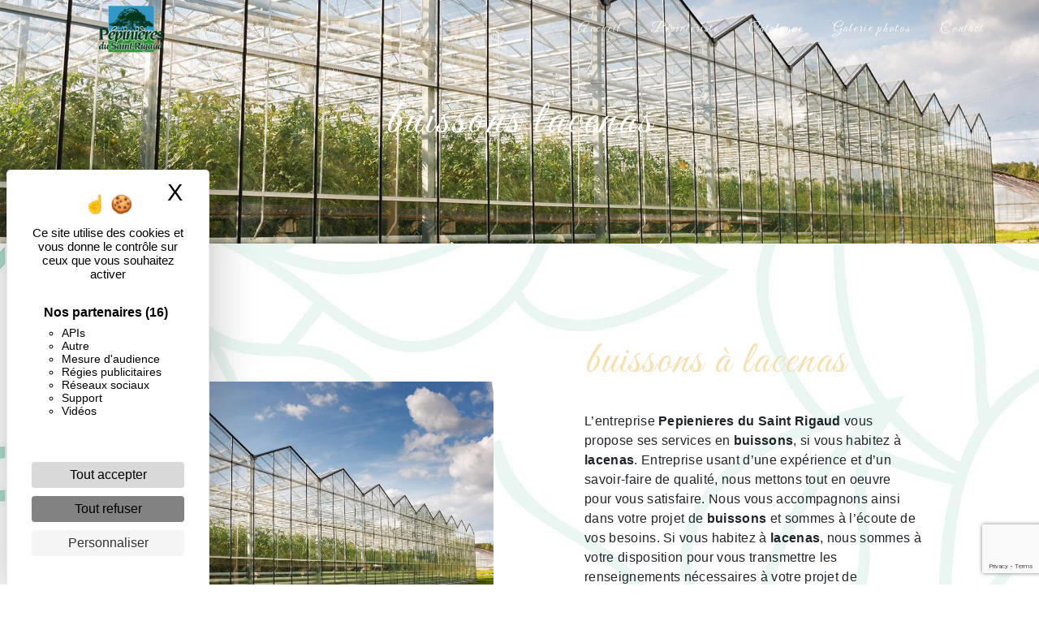

--- FILE ---
content_type: text/html; charset=UTF-8
request_url: https://pepiniere-villefranche-rhone.fr/fr/page/buissons/lacenas
body_size: 9025
content:
<!doctype html>
<html lang="fr">
<head>
    <meta charset="UTF-8"/>
    <meta name="viewport" content="width=device-width, initial-scale=1, shrink-to-fit=no">
    <title>buissons lacenas - Pepienieres du Saint Rigaud</title>

                        <link rel="stylesheet" href="/css/5ccad3b.css" type="text/css"/>
                                <link href="https://fonts.googleapis.com/css?family=Great Vibes" rel="stylesheet">    <link rel="shortcut icon" type="image/png" href="/uploads/media/images/cms/medias/8689d30c0a1053ff16f7db4d904f992c6d10c5fa.png"/><meta name="keywords" content=""/>
    <meta name="description" content=""/>

    

                        <script src="/js/88d60ce.js"></script>
                <style>
                .primary-color {
            color: #333;
        }

        .primary-color {
            color: #333;
        }

        .secondary-bg-color {
            background-color: #f6dfb1;
        }

        .secondary-color {
            color: #f6dfb1;
        }

        .tertiary-bg-color {
            background-color: #fff;
        }

        .tertiary-color {
            color: #fff;
        }

        .config-font {
            font-family: Great Vibes, sans-serif;
        }

        body {
    background-image: url(/uploads/media/images/cms/medias/thumb_/cms/medias/5ff86ad647b53_images_large.jpeg);
}

h1 {
  color: #f6dfb1;
  font-family: Great Vibes, sans-serif;
  letter-spacing: 4px;
}

h2 {
  color: #121212;
  font-family: Great Vibes, sans-serif;
  letter-spacing: 2px;
  font-size: 2.5em;
}

h3 {
  color: #515151;
  font-size: 1.2em;
  font-family: Great Vibes, sans-serif;
  letter-spacing: 2px;
}

h4 {
  color: #515151;
  font-family: Great Vibes, sans-serif;
  letter-spacing: 2px;
}

h5 {
  color: #515151;
  font-family: Great Vibes, sans-serif;
  letter-spacing: 2px;
}

h6 {
  color: #515151;
  font-family: Great Vibes, sans-serif;
  letter-spacing: 2px;
}

a {
color: #f6dfb1;
}

a:hover, a:focus {
text-decoration: none;
opacity: 0.8;
transition: 0.3s;
}

.scrollTop {
background-color: #b2e2d4;
color: #000000;
}

.scrollTop:hover {
background-color:  #0000;
opacity: 0.8;
color: #b2e2d4;
}

p {
  font-family: roboto, sans-serif;
  letter-spacing: 0.02em !important;
}

.btn {
  transition: all 0.3s;
  border: 1px solid #2b2b2b;
  background: transparent;
  color: #595959;
  border-radius: 0;
  padding: 15px 53px;
  letter-spacing: 1px;
  text-transform: uppercase;
  font-size: 13px;
}

.map-full-width{
   padding: 0;
}

/**************************/
/******ERROR-PAGE******/
/***********************/
.error-content .btn-error {
  border: 1px solid #f6dfb1;
  background-color: #f6dfb1;
  color: #fff;
  transition: all 0.3s
}

.error-content .btn-three-columns:hover {
  opacity: 0.5;
  margin-left: 20px;
}

/************************/
/******TOP-MENU******/
/**********************/

.affix-top{
  background-color: transparent;
}
.affix-top li a, .affix-top .navbar-brand {
  font-family: Great Vibes, sans-serif;
  color: #fff !important;
  letter-spacing: 2px;
  transition: 0.3s;
}
.affix{
  background-color: #fff;
}

.affix li a {
  font-family: Great Vibes, sans-serif;
  color: #787878 !important;
  letter-spacing: 2px;
  transition: 0.3s;
}

.top-menu .btn-call-to-action {
  background-color: #f6dfb1 !important;
  font-family: Great Vibes, sans-serif;
  border: none;
}

.top-menu li a:hover, .top-menu li .dropdown-menu li a:hover {
  opacity: 0.9;
  font-family: Great Vibes, sans-serif;
  color: #ffc700!important;
}

.top-menu .active > a:first-child, .top-menu .dropdown-menu .active,  .top-menu .dropdown-menu .active a:hover {
    background-color: #0f5f14 !important;
    color: #fff !important;
    border-radius: 32px;
}

.top-menu .dropdown-menu:before {
  border-color: transparent transparent #f6dfb1 transparent;
}

.top-menu .dropdown-menu li:first-child {
  border-top: 1px solid #f6dfb1;
}

.top-menu .dropdown-menu li {
  padding: 8px 15px;
}

@media (max-width: 992px) {
.affix-top li a {
  font-family: Great Vibes, sans-serif;
  color: #333 !important;
  letter-spacing: 2px;
  transition: 0.3s;
  font-size: 15px;
}
  .navbar-toggler {
    background-color: #f6dfb1;
    border: 0;
  }
  .top-menu {
    padding: 0;
  }
  .navbar-collapse .dropdown {
    border-top: 1px solid #fbfbfb;
  }
  .top-menu .navbar-collapse .dropdown .icon-dropdown {
    color: #f6dfb1 !important;
  }
  .navbar-collapse {
    border-top: 2px solid #f6dfb1;
    background-color: #fff;
    overflow: scroll;
  }
  .top-menu .dropdown-menu li:first-child, .top-menu .nav-item, .top-menu .dropdown .nav-item {
    border: none;
  }
}

/************************/
/******LEFT-MENU******/
/**********************/
#sidebar {
  background-color: #fff;
}

.sidebar .btn-call-to-action {
}

.sidebar .sidebar-header img {
}

.sidebar .sidebar-header strong {
  color: #757575;
  font-family: Great Vibes, sans-serif;
  letter-spacing: 4px;
  font-size: 1.5em;
}

.hamburger.is-open .hamb-top, .hamburger.is-open .hamb-middle, .hamburger.is-open .hamb-bottom, .hamburger.is-closed .hamb-top, .hamburger.is-closed .hamb-middle, .hamburger.is-closed .hamb-bottom {
  background: #f6dfb1;
}

.sidebar li a {
  font-family: Great Vibes, sans-serif;
  letter-spacing: 1px;
  font-size: 17px;
  color: #787878;
  transition: all 0.3s;
}

.sidebar li ul li a {
  font-size: 15px;
}

.sidebar .active > a:first-child {
  color: #f6dfb1 !important;
}

.sidebar li .nav-link:hover {
  color: #f6dfb1;
  padding-left: 25px;
}

.dropdown-toggle {
  color: #f6dfb1 !important;
}

.sidebar .social-network ul li a {
  background-color: #f6dfb1;
  color: #fff;
}

.social-network ul::before {
  background-color: #f6dfb1;
}

/********************/
/******SLIDER******/
/********************/
.slider-content .home-slider-text h1 {
  font-size: 5.5em;
}

.slider-content .home-slider-text h2 {
  font-size: 2em;
  color: #fff;
}

.slider-content .logo-content img {
  max-width: 300px;
  height: auto;
}

.slider-content p {
  color: #fff;
}

.slider-content .line-slider-content .line, .line2, .line3, .line4 {
  background: #ffffff;
}

.slider-content .carousel-indicators .active {
  background-color: #333;
}

.slider-content .btn-slider {
  color: #fff;
  border-color: #fff;
}

.slider-content .btn-slider:hover {
}

.slider-content .btn-slider-call-to-action {
  color: #fff;
  border-color: #fff;
}

.slider-content .btn-slider-call-to-action:hover {
}

.slider-content .background-pattern {
  opacity: 0.2;
}

.slider-content .background-opacity-slider {
  background-color: #000;
  opacity: 0.4;
}

/*********************************/
/*TWO COLUMNS PRESENTATION*/
/*********************************/

/*BLOC LEFT*/

.opacity-left {
  background-color: #333
}

.two-columns-presentation-content .bloc-left .text-content h1 {
  color: #1b1b1b;
  text-shadow: 1px 2px 3px rgba(150, 150, 150, 0.86);
}

.two-columns-presentation-content .bloc-left .text-content h2 {
  color: #f6dfb1;
  text-shadow: 1px 2px 3px rgba(150, 150, 150, 0.86);
}

.two-columns-presentation-content .logo-content img {
  max-width: 300px;
  height: auto;
}

.bloc-left .typewrite {
  color: #525252;
  font-family: Great Vibes, sans-serif;
  font-size: 2em;
}

.bloc-left .btn-two-columns-presentation {
  font-family: Great Vibes, sans-serif;
}

.bloc-left .btn-two-columns-presentation:hover, .btn-two-columns-presentation:focus {
}

.bloc-left .btn-two-columns-presentation-call-to-action {
  font-family: Great Vibes, sans-serif;
}

.bloc-left .btn-two-columns-presentation-call-to-action:hover, .btn-two-columns-presentation-call-to-action:focus {
  opacity: 0.8;
}

/*BLOC RIGHT*/

.opacity-right {
  background-color: #f6dfb1
}

.bloc-right .typewrite {
  color: #525252;
  font-family: Great Vibes, sans-serif;
  font-size: 2em;
}

.two-columns-presentation-content .bloc-right .text-content h1 {
  color: #fff;
  text-shadow: 1px 2px 3px rgba(150, 150, 150, 0.86);
}

.two-columns-presentation-content .bloc-right .text-content h2 {
  color: #fff;
  text-shadow: 1px 2px 3px rgba(150, 150, 150, 0.86);
}

.bloc-right .btn-two-columns-presentation {
  font-family: Great Vibes, sans-serif;
}

.bloc-right .btn-two-columns-presentation:hover, .btn-two-columns-presentation:focus {
}

.bloc-right .btn-two-columns-presentation-call-to-action {
  font-family: Great Vibes, sans-serif;
}

.bloc-right .btn-two-columns-presentation-call-to-action:hover, .btn-two-columns-presentation-call-to-action:focus {
  opacity: 0.8;
}

/************************/
/****TWO-COLUMNS****/
/**********************/

.two-columns-content  .img-content {
border-radius: 25% 10%;
 
}

.two-columns-content h2 {
  font-family: Great Vibes, sans-serif;
  font-style: italic;
  letter-spacing: 2px;
  color: #ffc700;
  font-size: 2.3em;
}

.two-columns-content h3 {
  font-family: Great Vibes, sans-serif;
  font-style: italic;
  letter-spacing: 2px;
  color: #0f5f14;
  font-size: 1.2em;
}

.two-columns-content .text-content .bloc-left {
  background-color: #ffffff47;
  margin-right: -73px;
 color: #000; 
}

.two-columns-content .text-content .bloc-right {
  background-color: #ffffff47;
  margin-left: 3px;
}

.two-columns-content .btn-two-columns {
}

.two-columns-content .btn-two-columns:hover {
  opacity: 0.5;
  margin-left: 20px;
}

.two-columns-content p {
    letter-spacing: 0.05em !important;
    line-height: 1.8;
    font-family: roboto,sans-serif;

}

/********************************/
/****THREE-COLUMNS**********/
/*******************************/

.three-columns-content .text-content {
    padding: 4em;
    min-height: 500px;
    overflow: unset;
    background-color: #ffffff38;
}

.three-columns-content .btn-three-columns {
  transition: all 0.3s
}

.three-columns-content .btn-three-columns:hover {
  opacity: 0.5;
  margin-left: 20px;
}

.three-columns-content .image-content {
border-radius: 25% 10%;
}
/********************************/
/****TWO-COLUMNS-SLIDER****/
/*******************************/
.two-columns-slider-content h2 {
  font-family: Great Vibes, sans-serif;
  font-style: italic;
  letter-spacing: 2px;
  color: #f6dfb1;
  font-size: 3em;
}

.two-columns-slider-content .text-content .bloc-left {
  background-color: #fff;
  -webkit-box-shadow: 10px 10px 29px -23px rgba(0, 0, 0, 1);
  -moz-box-shadow: 10px 10px 29px -23px rgba(0, 0, 0, 1);
  box-shadow: 10px 10px 29px -23px rgba(0, 0, 0, 1);
}

.two-columns-slider-content .text-content .bloc-right {
  background-color: #fff;
  -webkit-box-shadow: -10px 10px 29px -23px rgba(0, 0, 0, 1);
  -moz-box-shadow: -10px 10px 29px -23px rgba(0, 0, 0, 1);
  box-shadow: -10px 10px 29px -23px rgba(0, 0, 0, 1);
}

.two-columns-slider-content .btn-two-columns {
  transition: all 0.3s;
  border: 1px solid #2b2b2b;
  background: transparent;
  color: #595959;
  border-radius: 0;
  padding: 15px 53px;
  letter-spacing: 1px;
  text-transform: uppercase;
  font-size: 13px;
}

.two-columns-slider-content .btn-two-columns:hover {
  opacity: 0.5;
  margin-left: 20px;
}

.two-columns-slider-content .carousel-caption span {
  color: #fff;
  font-family: Great Vibes, sans-serif;
  font-style: italic;
  letter-spacing: 2px;
  text-shadow: 1px 2px 3px rgba(150, 150, 150, 0.86);
}

.two-columns-slider-content .carousel-indicators .active {
  background-color: #f6dfb1;
}

/********************************/
/****VIDEO-PRESENTATION*****/
/*******************************/

.video-container .opacity-video {
  background-color: #000;
  opacity: 0.1;
}

.video-container .text-content h1 {
  font-size: 5.5em;
 color: #000;
}

.video-container .text-content h2 {
  font-size: 2em;
  color: #fff;
}

.video-container .logo-content img {
  max-width: 300px;
  height: auto;
}

.video-container .text-content p {
  color: #fff;
}


.video-container .btn-slider-call-to-action {
    background-color: #000;
    border-color: #ffc7008a;
    color: #fff;
    border-top: thick double #ffc700;

}

.video-container .btn-slider {
    background-color: #000;
    border-color: #ffc7008a;
    color: #fff;
    border-top: thick double #ffc700;

}

.video-container .btn-slider:hover {
    background-color: #0000009e;
    border-color: #ffc7008a;
    color: #fff;
    border-top: thick double #ffc700;
}


.video-container .btn-slider-call-to-action:hover {
      background-color: #0000009e;
    border-color: #ffc7008a;
    color: #fff;
    border-top: thick double #ffc700;
}

.video-container .background-pattern {
  opacity: 0.2;
}

@media (max-width: 992px) {
  .video-container .text-content img {
    max-height: 150px;
    width: auto;
  }
}

@media (max-width: 575.98px) {
  .video-container h1 {
    font-size: 2.5em !important;
  }
  .video-container h2 {
    font-size: 1.6em !important;
    margin-bottom: 1em;
  }
  .video-container .btn {
    width: 70%;
    margin: 0 0 0.5em 0 !important;
  }
}

/************************/
/******BANNER*********/
/**********************/
.banner-content .opacity-banner {
  opacity: 0.3;
  background-color: #000;
}

.banner-content h1 {
 color: #ffffff;
  font-size: 3.7em;
}

.banner-content h2 {
  color: #fff;
  font-size: 2.5em;
}

.banner-content h3 {
  color: #fff;
  font-size: 1.2em;
}

.banner-content .text-content p {
font-family: roboto;
    letter-spacing: 0.02em !important;
    color: #fff;
    font-size: 1.1em;
}

.banner-content .btn {
    background-color: #000000;
    border-color: #ffc7008a;
    color: #fff;
    border-top: thick double #ffc700;
}


/*******************************/
/******BANNER-VIDEO*********/
/*****************************/
.banner-video-content .opacity-banner {
  opacity: 0.3;
  background-color: #fff;
}

.banner-content .btn{
color: #fff;
border-color: #fff;
}

.banner-video-content h1 {
  font-size: 3.5em;
  text-shadow: 1px 2px 3px rgba(150, 150, 150, 0.86)
}

.banner-video-content h2 {
  color: #fff;
  text-shadow: 1px 2px 3px rgba(150, 150, 150, 0.86)
}

@media (max-width: 575.98px) {
  .banner-video-content h1 {
    font-size: 2em;
  }
  .banner-video-content h2 {
    font-size: 1em;
  }
}

/*********************/
/******TITLE*********/
/********************/
.title-content {
}

/*********************/
/******TITLE*********/
/********************/
.text-bloc-content {
}

/*********************/
/******MEDIA*********/
/********************/
.media-content {
}

/********************************/
/******FORM-CONTACT*********/
/******************************/
.form-contact-content h4 {
  font-size: 2.5em;
  color: #f6dfb1;
}

.form-contact-content .form-control:focus {
  border-color: #f6dfb1;
  box-shadow: 0 0 0 0.2em rgba(246, 224, 176, 0.35);
}

.form-contact-content .btn-contact-form {
}

.form-contact-content .sending-message i {
  color: #f6dfb1;
}

/************************************/
/******FORM-GUEST-BOOK*********/
/**********************************/
.form-guest-book-content h4 {
  font-size: 2.5em;
  color: #f6dfb1;
}

.form-guest-book-content .form-control:focus {
  border-color: #f6dfb1;
  box-shadow: 0 0 0 0.2em rgba(246, 224, 176, 0.35);
}

.form-guest-book-content .btn-guest-book-form {
}

.form-guest-book-content .sending-message i {
  color: #f6dfb1;
}

/*************************/
/******ACTIVITY*********/
/***********************/
.activity-content .bloc-content .text-content {
    padding: 2em;
    background-color: #ffffff59;
    height: 50%;
    overflow: hidden;
}

.activity-content .btn-content a {
  font-family: Great Vibes, sans-serif;
  font-style: italic;
  letter-spacing: 2px;
  background-color: #212529;
  color: #fff;
}

.activity-content .btn-content a:hover {
  background-color: #fff;
  color: #000;
  opacity: 1;
}

.activity-content p {
  font-family: roboto, sans-serif;
}

.activity-content .title-content h3 {
  font-size: 4em;
  color: #f6dfb1;
}

.activity-content .text-content p {
  font-size: 14px;
}

/***************************/
/******PARTNERS*********/
/************************/
.partners-content button.owl-prev, .partners-content button.owl-next {
  background-color: #f6dfb1 !important;
  color: #fff;
}

.partners-content p {
  font-family: Great Vibes, sans-serif;
}

.partners-content h3 {
  font-size: 4em;
  color: #f6dfb1;
}

/*****************************/
/******GUEST-BOOK*********/
/****************************/
.guest-book-content button.owl-prev, .guest-book-content button.owl-next {
  background-color: #f6dfb1 !important;
  color: #fff;
}

.guest-book-content strong {
  font-family: Great Vibes, sans-serif;
  color: #f6dfb1 !important;
}

.guest-book-content p {
  font-family: Great Vibes, sans-serif;
}

.guest-book-content h3 {
  font-size: 4em;
  color: #f6dfb1;
}

/********************************/
/******INFORMATIONS*********/
/*****************************/

.informations-content .item-content .item strong {
    color: #fff;
}

.informations-content {
  background-color: #09520e;
}
.informations-content .item-content .item p {
    z-index: 2;
    margin: 0;
    letter-spacing: 2px;
    color: #fff;
}

.informations-content i {
    color: #fff;
}

.informations-content .item-content .item i {
    position: absolute;
    opacity: 0.9;
    left: -70px;
    left: -130px;
    top: -30px;
    font-size: 8em;
}
/************************/
/******FOOTER*********/
/**********************/
.footer-content {
    background-color: #b2e2d4;
    color: #fff;
}

.footer-content .btn-seo {
  font-family: roboto sans-serif;
  border: none;
}

.footer-content a {
  color: #fff;
}

/**************************/
/******SEO-PAGE*********/
/************************/
.seo-page .btn-seo {
}

.seo-page h2, .seo-page .title-form {
  color: #f6dfb1;
  font-family: Great Vibes, sans-serif;
  color: #f6dfb1;
}

.seo-page .form-control:focus {
  border-color: #f6dfb1;
  box-shadow: 0 0 0 0.2em rgba(246, 224, 176, 0.35);
}

.seo-page .btn-contact-form {
}

.seo-page .sending-message i {
  color: #f6dfb1;
}

/***************************/
/******ARTICLES***********/
/*************************/
.articles-list-content .item-content .item .category {
  font-family: Great Vibes, sans-serif;
  color: #f6dfb1;
}

.articles-list-content .item-content .item .link {
  font-family: Great Vibes, sans-serif;
  letter-spacing: 5px;
}

/*******************************/
/******ARTICLES-PAGES*******/
/*****************************/
.article-page-content .btn-article-page {
  font-family: Great Vibes, sans-serif;
  color: #f6dfb1;
  border: 1px solid #f6dfb1;
}

.article-page-content .btn-article-page:hover {
}

.article-page-content .category-article-page {
  font-family: Great Vibes, sans-serif;
  color: #fff;
  background-color: #f6dfb1;
}

/***************************/
/******SERVICES***********/
/*************************/
.services-list-content .item-content .item .category {
  font-family: Great Vibes, sans-serif;
  color: #f6dfb1;
}

.services-list-content .item-content .item .link {
  font-family: Great Vibes, sans-serif;
  letter-spacing: 5px;
}

/*******************************/
/******SERVICE-PAGES*******/
/*****************************/
.service-page-content .btn-service-page {
}

.service-page-content .btn-service-page:hover {
}

.service-page-content .category-service-page {
  font-family: Great Vibes, sans-serif;
  color: #fff;
  background-color: #f6dfb1;
}

/***************************/
/******PRODUCTS***********/
/*************************/
.products-list-content .item-content .item .category {
  font-family: Great Vibes, sans-serif;
  color: #f6dfb1;
}

.products-list-content .item-content .item .link {
  font-family: Great Vibes, sans-serif;
  letter-spacing: 5px;
}

/*******************************/
/******PRODUCT-PAGES*******/
/*****************************/
.product-page-content .btn-product-page {
}

.product-page-content .btn-product-page:hover {
}

.product-page-content .category-product-page {
  font-family: Great Vibes, sans-serif;
  color: #fff;
  background-color: #f6dfb1;
}

/*******************************/
/******RGPD-BANNER*********/
/*****************************/
.cookieinfo {
  background-color: #ffc700;
  font-family: Great Vibes, sans-serif;
  color: #2c6614
}

.cookieinfo .btn-cookie {
  background-color: #fff;
 font-family: roboto;
}

.cookieinfo a {
  color: #fff;
}

/***************************/
/******DOCUMENT*********/
/**************************/
.document-content .background-pattern {
  background-color: #f6dfb1;
}

.document-content .title-content strong {
  font-family: Great Vibes, sans-serif;
}

/******************/
/******ITEMS******/
/******************/
.items-content {
  background-color: #f6dfb1;
}

/***********************************/
/******IMAGE FULL WIDTH TEXT*******/
/*********************************/

.navbar-brand img {
    width: 100%;
    height: auto;
    max-width: 200px;
}

@media(max-width: 992px){
.video-container video{
width: auto;
height: 100vh !important;
}
.video-container{
width: auto;
height: 100vh !important;
}
.video-container .text-content .content{
height: auto !important;
}
.video-container .text-content .content .logo-content{
display: flex !important;
}

.banner-content{
height: 80vh !important;
}

}
            </style>

            <!-- Matomo -->
<script type="text/javascript">
  var _paq = window._paq = window._paq || [];
  /* tracker methods like "setCustomDimension" should be called before "trackPageView" */
  _paq.push(['trackPageView']);
  _paq.push(['enableLinkTracking']);
  (function() {
    var u="https://vistalid-statistiques.fr/";
    _paq.push(['setTrackerUrl', u+'matomo.php']);
    _paq.push(['setSiteId', '1647']);
    var d=document, g=d.createElement('script'), s=d.getElementsByTagName('script')[0];
    g.type='text/javascript'; g.async=true; g.src=u+'matomo.js'; s.parentNode.insertBefore(g,s);
  })();
</script>
<!-- End Matomo Code -->

    

    
</head>
<body class="container-fluid row ">
<div class="container-fluid">
                <nav id="navbar" class="navbar navbar-expand-lg fixed-top navbar-top navbar-light top-menu affix-top">
            <a class="navbar-brand" href="/fr">
                                    
    <img alt="logo.png" title="logo.png" src="/uploads/media/images/cms/medias/thumb_/cms/medias/5ff720180b8c9_images_small.png" width="auto" height="50px" srcset="/uploads/media/images/cms/medias/thumb_/cms/medias/5ff720180b8c9_images_small.png 200w, /uploads/media/images/cms/medias/381cb9653c03afe7add7ec8d7bd92465dd47052d.png 297w" sizes="(max-width: 200px) 100vw, 200px"  />
                            </a>
            <button class="navbar-toggler" type="button" data-toggle="collapse" data-target="#navbarsExampleDefault"
                    aria-controls="navbarsExampleDefault" aria-expanded="false">
                <span class="navbar-toggler-icon"></span>
            </button>

            <div class="collapse navbar-collapse justify-content-end" id="navbarsExampleDefault">
                                            <ul class="navbar-nav">
                            
                <li class="first">                    <a class="nav-link" href="/fr/page/accueil">Accueil</a>
    
                            

    </li>


                    
                <li class="">                    <a class="nav-link" href="/fr/page/pepinieriste">Pépiniériste</a>
    
                            

    </li>


                    
                <li class="">                    <a class="nav-link" href="/fr/page/catalogue">Catalogue</a>
    
                            

    </li>


                    
                <li class="">                    <a class="nav-link" href="/fr/page/galerie-photos">Galerie photos</a>
    
                            

    </li>


                    
                <li class="last">                    <a class="nav-link" href="/fr/page/contact">Contact</a>
    
                            

    </li>



    </ul>


                
                <div class="social-network">
                                    </div>
                            </div>
        </nav>
    
    
    <div role="main" id="content"
         class="margin-top-main container-fluid">
                <div class="container-fluid">
                            <div class="container-fluid seo-page">
        <div class="container-fluid banner-content"
                                    style="background: url('/uploads/media/images/cms/medias/thumb_/cms/medias/5ff871e8498aa_images_large.jpeg') no-repeat center center; background-size: cover;"
                        >
            <h1 class="display-3">buissons lacenas</h1>
        </div>
        <div class="container-fluid">
            <div class="row informations-seo-content">
                <div class="col-md-6 col-sm-12 image-content">
                                            
    <img alt="AdobeStock_70254094.jpeg" title="AdobeStock_70254094.jpeg" src="/uploads/media/images/cms/medias/thumb_/cms/medias/5ff871e1500b2_images_medium.jpeg" width="999" height="699" srcset="/uploads/media/images/cms/medias/thumb_/cms/medias/5ff871e1500b2_images_picto.jpeg 25w, /uploads/media/images/cms/medias/thumb_/cms/medias/5ff871e1500b2_images_small.jpeg 200w, /uploads/media/images/cms/medias/thumb_/cms/medias/5ff871e1500b2_images_medium.jpeg 999w, /uploads/media/images/cms/medias/thumb_/cms/medias/5ff871e1500b2_images_large.jpeg 2300w, /uploads/media/images/cms/medias/63df64ec271a2ca28ddd1848d29e82a74491a1d4.jpeg 1920w" sizes="(max-width: 999px) 100vw, 999px" class="img-fluid"  />
                                    </div>
                <div class="col-md-6 col-sm-12 text-content">
                    <h2 class="display-3">buissons à lacenas</h2>
                    <p>L’entreprise <strong>Pepienieres du Saint Rigaud</strong> vous propose ses services en <strong>buissons</strong>, si vous habitez à <strong>lacenas</strong>. Entreprise usant d’une expérience et d’un savoir-faire de qualité, nous mettons tout en oeuvre pour vous satisfaire. Nous vous accompagnons ainsi dans votre projet de <strong>buissons</strong> et sommes à l’écoute de vos besoins. Si vous habitez à <strong>lacenas</strong>, nous sommes à votre disposition pour vous transmettre les renseignements nécessaires à votre projet de <strong>buissons</strong>. Notre métier est avant tout notre passion et le partager avec vous renforce encore plus notre désir de réussir. Toute notre équipe est qualifiée et travaille avec propreté et rigueur.</p>
                    <div class="container text-right">
                        <a href="/fr/page/accueil" class="btn btn-seo"><i
                                    class="icofont-info-square"></i> En savoir plus
                        </a>
                    </div>
                </div>
            </div>
        </div>
                    <div>
                <div class="container-fluid form-content">
                    <div class="container-fluid title-form">
                        <strong>Contactez nous</strong>
                    </div>
                                        <form name="front_contact" method="post">
                    <div class="container">
                        <div class="row justify-content-center">
                            <div class="col-lg-3">
                                <div class="form-group">
                                    <input type="text" id="front_contact_first_name" name="front_contact[first_name]" required="required" class="form-control" placeholder="Prénom" />
                                </div>
                            </div>
                            <div class="col-lg-3">
                                <div class="form-group">
                                    <input type="text" id="front_contact_last_name" name="front_contact[last_name]" required="required" class="form-control" placeholder="Nom" />
                                </div>
                            </div>
                            <div class="col-lg-3">
                                <div class="form-group">
                                    <input type="tel" id="front_contact_phone" name="front_contact[phone]" class="form-control" placeholder="Téléphone" />
                                </div>
                            </div>
                            <div class="col-lg-3">
                                <div class="form-group">
                                    <input type="email" id="front_contact_email" name="front_contact[email]" required="required" class="form-control" placeholder="Email" />
                                </div>
                            </div>
                            <div class="col-lg-12 mt-1">
                                <div class="form-group">
                                    <input type="text" id="front_contact_subject" name="front_contact[subject]" required="required" class="form-control" placeholder="Objet" />
                                </div>
                            </div>
                            <div class="col-lg-12 mt-1">
                                <div class="form-group ">
                                    <textarea id="front_contact_message" name="front_contact[message]" required="required" class="form-control" placeholder="Message" rows="6"></textarea>
                                </div>
                            </div>
                            <div class="col-lg-12 mt-1">
                                <div class="form-group">
                                    <label>Combien font 
                                        cinq plus six</label>
                                    <select id="front_contact_question" name="front_contact[question]" class="form-control"><option value="0">0</option><option value="1">1</option><option value="2">2</option><option value="3">3</option><option value="4">4</option><option value="5">5</option><option value="6">6</option><option value="7">7</option><option value="8">8</option><option value="9">9</option><option value="10">10</option><option value="11">11</option><option value="12">12</option><option value="13">13</option><option value="14">14</option><option value="15">15</option><option value="16">16</option><option value="17">17</option><option value="18">18</option><option value="19">19</option><option value="20">20</option></select>
                                </div>
                            </div>
                            <div class="col-lg-12">
                                <div class="form-group ">
                                    <div class="form-check">
                                        <input type="checkbox" id="front_contact_legal" name="front_contact[legal]" required="required" class="form-check-input" required="required" value="1" />
                                        <label class="form-check-label"
                                               for="contact_submit_contact">En cochant cette case, j&#039;accepte les conditions particulières ci-dessous **</label>
                                    </div>
                                </div>
                            </div>
                            <div class="col-lg-12 mt-1">
                                <div class="form-group text-right">
                                    <button type="submit" id="front_contact_submit_contact" name="front_contact[submit_contact]" class="btn btn-contact-form">Envoyer</button>
                                </div>
                            </div>
                        </div>
                    </div>
                    <input type="hidden" id="front_contact_contact_verification" name="front_contact[contact_verification]" value="11" />
                        <script src="https://www.google.com/recaptcha/api.js?render=6Lcy_isaAAAAAGlXnmtu4Q3LcQ--Q5ywvvSvUf9_" async defer></script>

    <script >
        document.addEventListener("DOMContentLoaded", function() {
            var recaptchaField = document.getElementById('front_contact_captcha');
            if (!recaptchaField) return;

            var form = recaptchaField.closest('form');
            if (!form) return;

            form.addEventListener('submit', function (e) {
                if (recaptchaField.value) return;

                e.preventDefault();

                grecaptcha.ready(function () {
                    grecaptcha.execute('6Lcy_isaAAAAAGlXnmtu4Q3LcQ--Q5ywvvSvUf9_', {
                        action: 'form'
                    }).then(function (token) {
                        recaptchaField.value = token;
                        form.submit();
                    });
                });
            });
        });
    </script>


    
    <input type="hidden" id="front_contact_captcha" name="front_contact[captcha]" />

            <div class="recaptcha-text">
            Ce site est protégé par reCAPTCHA. Les
    <a href="https://policies.google.com/privacy">règles de confidentialité</a>  et les
    <a href="https://policies.google.com/terms">conditions d'utilisation</a>  de Google s'appliquent.

        </div>
    <input type="hidden" id="front_contact__token" name="front_contact[_token]" value="Dhb0llzzDvhVjU9tmkQniYhgHFCJNWXpcdeEu6egYPg" /></form>
                    <div class="container">
                        <p class="legal-form">**
                            Les données personnelles communiquées sont nécessaires aux fins de vous contacter et sont enregistrées dans un fichier informatisé. Elles sont destinées à  et ses sous-traitants dans le seul but de répondre à votre message. Les données collectées seront communiquées aux seuls destinataires suivants:   . Vous disposez de droits d’accès, de rectification, d’effacement, de portabilité, de limitation, d’opposition, de retrait de votre consentement à tout moment et du droit d’introduire une réclamation auprès d’une autorité de contrôle, ainsi que d’organiser le sort de vos données post-mortem. Vous pouvez exercer ces droits par voie postale à l'adresse  ou par courrier électronique à l'adresse . Un justificatif d'identité pourra vous être demandé. Nous conservons vos données pendant la période de prise de contact puis pendant la durée de prescription légale aux fins probatoires et de gestion des contentieux. Consultez le site cnil.fr pour plus d’informations sur vos droits.
                        </p>
                    </div>
                </div>
            </div>
            </div>
        </div>
        <footer class="footer-content">
            <div class="container text-center seo-content">
                <a class="btn btn-seo" data-toggle="collapse" href="#frequently_searched" role="button"
                   aria-expanded="false" aria-controls="frequently_searched">
                    Recherches fréquentes
                </a>
                <div class="collapse" id="frequently_searched">
                                            <a href="/fr/page/pepiniere/limas">pépinière limas - </a>
                                            <a href="/fr/page/pepiniere/villefranche">pépinière villefranche - </a>
                                            <a href="/fr/page/pepiniere/gleize">pépinière gleize - </a>
                                            <a href="/fr/page/pepiniere/pommiers">pépinière pommiers - </a>
                                            <a href="/fr/page/pepiniere/arnas">pépinière arnas - </a>
                                            <a href="/fr/page/pepiniere/beauregard">pépinière beauregard - </a>
                                            <a href="/fr/page/pepiniere/lacenas">pépinière lacenas - </a>
                                            <a href="/fr/page/pepiniere/lachassagne">pépinière lachassagne - </a>
                                            <a href="/fr/page/pepiniere/fareins">pépinière fareins - </a>
                                            <a href="/fr/page/pepiniere/anse">pépinière Anse - </a>
                                            <a href="/fr/page/vente-d-arbres/limas">vente d&#039;arbres limas - </a>
                                            <a href="/fr/page/vente-d-arbres/villefranche">vente d&#039;arbres villefranche - </a>
                                            <a href="/fr/page/vente-d-arbres/gleize">vente d&#039;arbres gleize - </a>
                                            <a href="/fr/page/vente-d-arbres/pommiers">vente d&#039;arbres pommiers - </a>
                                            <a href="/fr/page/vente-d-arbres/arnas">vente d&#039;arbres arnas - </a>
                                            <a href="/fr/page/vente-d-arbres/beauregard">vente d&#039;arbres beauregard - </a>
                                            <a href="/fr/page/vente-d-arbres/lacenas">vente d&#039;arbres lacenas - </a>
                                            <a href="/fr/page/vente-d-arbres/lachassagne">vente d&#039;arbres lachassagne - </a>
                                            <a href="/fr/page/vente-d-arbres/fareins">vente d&#039;arbres fareins - </a>
                                            <a href="/fr/page/vente-d-arbres/anse">vente d&#039;arbres Anse - </a>
                                            <a href="/fr/page/vente-de-plantes/limas">vente de plantes limas - </a>
                                            <a href="/fr/page/vente-de-plantes/villefranche">vente de plantes villefranche - </a>
                                            <a href="/fr/page/vente-de-plantes/gleize">vente de plantes gleize - </a>
                                            <a href="/fr/page/vente-de-plantes/pommiers">vente de plantes pommiers - </a>
                                            <a href="/fr/page/vente-de-plantes/arnas">vente de plantes arnas - </a>
                                            <a href="/fr/page/vente-de-plantes/beauregard">vente de plantes beauregard - </a>
                                            <a href="/fr/page/vente-de-plantes/lacenas">vente de plantes lacenas - </a>
                                            <a href="/fr/page/vente-de-plantes/lachassagne">vente de plantes lachassagne - </a>
                                            <a href="/fr/page/vente-de-plantes/fareins">vente de plantes fareins - </a>
                                            <a href="/fr/page/vente-de-plantes/anse">vente de plantes Anse - </a>
                                            <a href="/fr/page/vente-de-fleurs/limas">vente de fleurs limas - </a>
                                            <a href="/fr/page/vente-de-fleurs/villefranche">vente de fleurs villefranche - </a>
                                            <a href="/fr/page/vente-de-fleurs/gleize">vente de fleurs gleize - </a>
                                            <a href="/fr/page/vente-de-fleurs/pommiers">vente de fleurs pommiers - </a>
                                            <a href="/fr/page/vente-de-fleurs/arnas">vente de fleurs arnas - </a>
                                            <a href="/fr/page/vente-de-fleurs/beauregard">vente de fleurs beauregard - </a>
                                            <a href="/fr/page/vente-de-fleurs/lacenas">vente de fleurs lacenas - </a>
                                            <a href="/fr/page/vente-de-fleurs/lachassagne">vente de fleurs lachassagne - </a>
                                            <a href="/fr/page/vente-de-fleurs/fareins">vente de fleurs fareins - </a>
                                            <a href="/fr/page/vente-de-fleurs/anse">vente de fleurs Anse - </a>
                                            <a href="/fr/page/vegetaux/limas">végétaux limas - </a>
                                            <a href="/fr/page/vegetaux/villefranche">végétaux villefranche - </a>
                                            <a href="/fr/page/vegetaux/gleize">végétaux gleize - </a>
                                            <a href="/fr/page/vegetaux/pommiers">végétaux pommiers - </a>
                                            <a href="/fr/page/vegetaux/arnas">végétaux arnas - </a>
                                            <a href="/fr/page/vegetaux/beauregard">végétaux beauregard - </a>
                                            <a href="/fr/page/vegetaux/lacenas">végétaux lacenas - </a>
                                            <a href="/fr/page/vegetaux/lachassagne">végétaux lachassagne - </a>
                                            <a href="/fr/page/vegetaux/fareins">végétaux fareins - </a>
                                            <a href="/fr/page/vegetaux/anse">végétaux Anse - </a>
                                            <a href="/fr/page/arbustes/limas">arbustes limas - </a>
                                            <a href="/fr/page/arbustes/villefranche">arbustes villefranche - </a>
                                            <a href="/fr/page/arbustes/gleize">arbustes gleize - </a>
                                            <a href="/fr/page/arbustes/pommiers">arbustes pommiers - </a>
                                            <a href="/fr/page/arbustes/arnas">arbustes arnas - </a>
                                            <a href="/fr/page/arbustes/beauregard">arbustes beauregard - </a>
                                            <a href="/fr/page/arbustes/lacenas">arbustes lacenas - </a>
                                            <a href="/fr/page/arbustes/lachassagne">arbustes lachassagne - </a>
                                            <a href="/fr/page/arbustes/fareins">arbustes fareins - </a>
                                            <a href="/fr/page/arbustes/anse">arbustes Anse - </a>
                                            <a href="/fr/page/buissons/limas">buissons limas - </a>
                                            <a href="/fr/page/buissons/villefranche">buissons villefranche - </a>
                                            <a href="/fr/page/buissons/gleize">buissons gleize - </a>
                                            <a href="/fr/page/buissons/pommiers">buissons pommiers - </a>
                                            <a href="/fr/page/buissons/arnas">buissons arnas - </a>
                                            <a href="/fr/page/buissons/beauregard">buissons beauregard - </a>
                                            <a href="/fr/page/buissons/lacenas">buissons lacenas - </a>
                                            <a href="/fr/page/buissons/lachassagne">buissons lachassagne - </a>
                                            <a href="/fr/page/buissons/fareins">buissons fareins - </a>
                                            <a href="/fr/page/buissons/anse">buissons Anse - </a>
                                    </div>
            </div>
            <div class="container-fluid informations-seo-content d-flex justify-content-center">
                <p>
                    &copy; <a href="https://www.vistalid.fr/">Vistalid</a> - 2026
                    - Tous droits réservés -<a href="/fr/page/mentions-legales"> Mentions légales</a></p>
            </div>
        </footer>
    </div>
            <a href="#content" class="scrollTop" style="display: none;"><i class="icofont-long-arrow-up icofont-2x"></i></a>
    </div>
                <script src="/js/bf73663.js"></script>
        <script src="https://tarteaucitron.io/load.js?domain=production&uuid=e49d175e3ee1bb2dfe0203d00ee1a60d6f179c5b"></script>
    <script type="text/javascript">
        tarteaucitron.init({
            "privacyUrl": "", /* Privacy policy url */
            "bodyPosition": "bottom", /* or top to bring it as first element for accessibility */

            "hashtag": "#tarteaucitron", /* Open the panel with this hashtag */
            "cookieName": "tarteaucitron", /* Cookie name */

            "orientation": "middle", /* Banner position (top - bottom) */

            "groupServices": false, /* Group services by category */
            "showDetailsOnClick": true, /* Click to expand the description */
            "serviceDefaultState": "wait", /* Default state (true - wait - false) */

            "showAlertSmall": false, /* Show the small banner on bottom right */
            "cookieslist": false, /* Show the cookie list */

            "closePopup": false, /* Show a close X on the banner */

            "showIcon": true, /* Show cookie icon to manage cookies */
            //"iconSrc": "", /* Optionnal: URL or base64 encoded image */
            "iconPosition": "BottomRight", /* BottomRight, BottomLeft, TopRight and TopLeft */

            "adblocker": false, /* Show a Warning if an adblocker is detected */

            "DenyAllCta" : true, /* Show the deny all button */
            "AcceptAllCta" : true, /* Show the accept all button when highPrivacy on */
            "highPrivacy": true, /* HIGHLY RECOMMANDED Disable auto consent */
            "alwaysNeedConsent": false, /* Ask the consent for "Privacy by design" services */

            "handleBrowserDNTRequest": false, /* If Do Not Track == 1, disallow all */

            "removeCredit": false, /* Remove credit link */
            "moreInfoLink": true, /* Show more info link */

            "useExternalCss": false, /* If false, the tarteaucitron.css file will be loaded */
            "useExternalJs": false, /* If false, the tarteaucitron.js file will be loaded */

            //"cookieDomain": ".my-multisite-domaine.fr", /* Shared cookie for multisite */

            "readmoreLink": "", /* Change the default readmore link */

            "mandatory": true, /* Show a message about mandatory cookies */
            "mandatoryCta": true, /* Show the disabled accept button when mandatory on */

            //"customCloserId": "", /* Optional a11y: Custom element ID used to open the panel */

            "googleConsentMode": true, /* Enable Google Consent Mode v2 for Google ads and GA4 */

            "partnersList": false /* Show the number of partners on the popup/middle banner */
        });
        (tarteaucitron.job = tarteaucitron.job || []).push('matomocloud');
    </script>
</body>
</html>


--- FILE ---
content_type: text/html; charset=utf-8
request_url: https://www.google.com/recaptcha/api2/anchor?ar=1&k=6Lcy_isaAAAAAGlXnmtu4Q3LcQ--Q5ywvvSvUf9_&co=aHR0cHM6Ly9wZXBpbmllcmUtdmlsbGVmcmFuY2hlLXJob25lLmZyOjQ0Mw..&hl=en&v=N67nZn4AqZkNcbeMu4prBgzg&size=invisible&anchor-ms=20000&execute-ms=30000&cb=9vqypsvqwedu
body_size: 48533
content:
<!DOCTYPE HTML><html dir="ltr" lang="en"><head><meta http-equiv="Content-Type" content="text/html; charset=UTF-8">
<meta http-equiv="X-UA-Compatible" content="IE=edge">
<title>reCAPTCHA</title>
<style type="text/css">
/* cyrillic-ext */
@font-face {
  font-family: 'Roboto';
  font-style: normal;
  font-weight: 400;
  font-stretch: 100%;
  src: url(//fonts.gstatic.com/s/roboto/v48/KFO7CnqEu92Fr1ME7kSn66aGLdTylUAMa3GUBHMdazTgWw.woff2) format('woff2');
  unicode-range: U+0460-052F, U+1C80-1C8A, U+20B4, U+2DE0-2DFF, U+A640-A69F, U+FE2E-FE2F;
}
/* cyrillic */
@font-face {
  font-family: 'Roboto';
  font-style: normal;
  font-weight: 400;
  font-stretch: 100%;
  src: url(//fonts.gstatic.com/s/roboto/v48/KFO7CnqEu92Fr1ME7kSn66aGLdTylUAMa3iUBHMdazTgWw.woff2) format('woff2');
  unicode-range: U+0301, U+0400-045F, U+0490-0491, U+04B0-04B1, U+2116;
}
/* greek-ext */
@font-face {
  font-family: 'Roboto';
  font-style: normal;
  font-weight: 400;
  font-stretch: 100%;
  src: url(//fonts.gstatic.com/s/roboto/v48/KFO7CnqEu92Fr1ME7kSn66aGLdTylUAMa3CUBHMdazTgWw.woff2) format('woff2');
  unicode-range: U+1F00-1FFF;
}
/* greek */
@font-face {
  font-family: 'Roboto';
  font-style: normal;
  font-weight: 400;
  font-stretch: 100%;
  src: url(//fonts.gstatic.com/s/roboto/v48/KFO7CnqEu92Fr1ME7kSn66aGLdTylUAMa3-UBHMdazTgWw.woff2) format('woff2');
  unicode-range: U+0370-0377, U+037A-037F, U+0384-038A, U+038C, U+038E-03A1, U+03A3-03FF;
}
/* math */
@font-face {
  font-family: 'Roboto';
  font-style: normal;
  font-weight: 400;
  font-stretch: 100%;
  src: url(//fonts.gstatic.com/s/roboto/v48/KFO7CnqEu92Fr1ME7kSn66aGLdTylUAMawCUBHMdazTgWw.woff2) format('woff2');
  unicode-range: U+0302-0303, U+0305, U+0307-0308, U+0310, U+0312, U+0315, U+031A, U+0326-0327, U+032C, U+032F-0330, U+0332-0333, U+0338, U+033A, U+0346, U+034D, U+0391-03A1, U+03A3-03A9, U+03B1-03C9, U+03D1, U+03D5-03D6, U+03F0-03F1, U+03F4-03F5, U+2016-2017, U+2034-2038, U+203C, U+2040, U+2043, U+2047, U+2050, U+2057, U+205F, U+2070-2071, U+2074-208E, U+2090-209C, U+20D0-20DC, U+20E1, U+20E5-20EF, U+2100-2112, U+2114-2115, U+2117-2121, U+2123-214F, U+2190, U+2192, U+2194-21AE, U+21B0-21E5, U+21F1-21F2, U+21F4-2211, U+2213-2214, U+2216-22FF, U+2308-230B, U+2310, U+2319, U+231C-2321, U+2336-237A, U+237C, U+2395, U+239B-23B7, U+23D0, U+23DC-23E1, U+2474-2475, U+25AF, U+25B3, U+25B7, U+25BD, U+25C1, U+25CA, U+25CC, U+25FB, U+266D-266F, U+27C0-27FF, U+2900-2AFF, U+2B0E-2B11, U+2B30-2B4C, U+2BFE, U+3030, U+FF5B, U+FF5D, U+1D400-1D7FF, U+1EE00-1EEFF;
}
/* symbols */
@font-face {
  font-family: 'Roboto';
  font-style: normal;
  font-weight: 400;
  font-stretch: 100%;
  src: url(//fonts.gstatic.com/s/roboto/v48/KFO7CnqEu92Fr1ME7kSn66aGLdTylUAMaxKUBHMdazTgWw.woff2) format('woff2');
  unicode-range: U+0001-000C, U+000E-001F, U+007F-009F, U+20DD-20E0, U+20E2-20E4, U+2150-218F, U+2190, U+2192, U+2194-2199, U+21AF, U+21E6-21F0, U+21F3, U+2218-2219, U+2299, U+22C4-22C6, U+2300-243F, U+2440-244A, U+2460-24FF, U+25A0-27BF, U+2800-28FF, U+2921-2922, U+2981, U+29BF, U+29EB, U+2B00-2BFF, U+4DC0-4DFF, U+FFF9-FFFB, U+10140-1018E, U+10190-1019C, U+101A0, U+101D0-101FD, U+102E0-102FB, U+10E60-10E7E, U+1D2C0-1D2D3, U+1D2E0-1D37F, U+1F000-1F0FF, U+1F100-1F1AD, U+1F1E6-1F1FF, U+1F30D-1F30F, U+1F315, U+1F31C, U+1F31E, U+1F320-1F32C, U+1F336, U+1F378, U+1F37D, U+1F382, U+1F393-1F39F, U+1F3A7-1F3A8, U+1F3AC-1F3AF, U+1F3C2, U+1F3C4-1F3C6, U+1F3CA-1F3CE, U+1F3D4-1F3E0, U+1F3ED, U+1F3F1-1F3F3, U+1F3F5-1F3F7, U+1F408, U+1F415, U+1F41F, U+1F426, U+1F43F, U+1F441-1F442, U+1F444, U+1F446-1F449, U+1F44C-1F44E, U+1F453, U+1F46A, U+1F47D, U+1F4A3, U+1F4B0, U+1F4B3, U+1F4B9, U+1F4BB, U+1F4BF, U+1F4C8-1F4CB, U+1F4D6, U+1F4DA, U+1F4DF, U+1F4E3-1F4E6, U+1F4EA-1F4ED, U+1F4F7, U+1F4F9-1F4FB, U+1F4FD-1F4FE, U+1F503, U+1F507-1F50B, U+1F50D, U+1F512-1F513, U+1F53E-1F54A, U+1F54F-1F5FA, U+1F610, U+1F650-1F67F, U+1F687, U+1F68D, U+1F691, U+1F694, U+1F698, U+1F6AD, U+1F6B2, U+1F6B9-1F6BA, U+1F6BC, U+1F6C6-1F6CF, U+1F6D3-1F6D7, U+1F6E0-1F6EA, U+1F6F0-1F6F3, U+1F6F7-1F6FC, U+1F700-1F7FF, U+1F800-1F80B, U+1F810-1F847, U+1F850-1F859, U+1F860-1F887, U+1F890-1F8AD, U+1F8B0-1F8BB, U+1F8C0-1F8C1, U+1F900-1F90B, U+1F93B, U+1F946, U+1F984, U+1F996, U+1F9E9, U+1FA00-1FA6F, U+1FA70-1FA7C, U+1FA80-1FA89, U+1FA8F-1FAC6, U+1FACE-1FADC, U+1FADF-1FAE9, U+1FAF0-1FAF8, U+1FB00-1FBFF;
}
/* vietnamese */
@font-face {
  font-family: 'Roboto';
  font-style: normal;
  font-weight: 400;
  font-stretch: 100%;
  src: url(//fonts.gstatic.com/s/roboto/v48/KFO7CnqEu92Fr1ME7kSn66aGLdTylUAMa3OUBHMdazTgWw.woff2) format('woff2');
  unicode-range: U+0102-0103, U+0110-0111, U+0128-0129, U+0168-0169, U+01A0-01A1, U+01AF-01B0, U+0300-0301, U+0303-0304, U+0308-0309, U+0323, U+0329, U+1EA0-1EF9, U+20AB;
}
/* latin-ext */
@font-face {
  font-family: 'Roboto';
  font-style: normal;
  font-weight: 400;
  font-stretch: 100%;
  src: url(//fonts.gstatic.com/s/roboto/v48/KFO7CnqEu92Fr1ME7kSn66aGLdTylUAMa3KUBHMdazTgWw.woff2) format('woff2');
  unicode-range: U+0100-02BA, U+02BD-02C5, U+02C7-02CC, U+02CE-02D7, U+02DD-02FF, U+0304, U+0308, U+0329, U+1D00-1DBF, U+1E00-1E9F, U+1EF2-1EFF, U+2020, U+20A0-20AB, U+20AD-20C0, U+2113, U+2C60-2C7F, U+A720-A7FF;
}
/* latin */
@font-face {
  font-family: 'Roboto';
  font-style: normal;
  font-weight: 400;
  font-stretch: 100%;
  src: url(//fonts.gstatic.com/s/roboto/v48/KFO7CnqEu92Fr1ME7kSn66aGLdTylUAMa3yUBHMdazQ.woff2) format('woff2');
  unicode-range: U+0000-00FF, U+0131, U+0152-0153, U+02BB-02BC, U+02C6, U+02DA, U+02DC, U+0304, U+0308, U+0329, U+2000-206F, U+20AC, U+2122, U+2191, U+2193, U+2212, U+2215, U+FEFF, U+FFFD;
}
/* cyrillic-ext */
@font-face {
  font-family: 'Roboto';
  font-style: normal;
  font-weight: 500;
  font-stretch: 100%;
  src: url(//fonts.gstatic.com/s/roboto/v48/KFO7CnqEu92Fr1ME7kSn66aGLdTylUAMa3GUBHMdazTgWw.woff2) format('woff2');
  unicode-range: U+0460-052F, U+1C80-1C8A, U+20B4, U+2DE0-2DFF, U+A640-A69F, U+FE2E-FE2F;
}
/* cyrillic */
@font-face {
  font-family: 'Roboto';
  font-style: normal;
  font-weight: 500;
  font-stretch: 100%;
  src: url(//fonts.gstatic.com/s/roboto/v48/KFO7CnqEu92Fr1ME7kSn66aGLdTylUAMa3iUBHMdazTgWw.woff2) format('woff2');
  unicode-range: U+0301, U+0400-045F, U+0490-0491, U+04B0-04B1, U+2116;
}
/* greek-ext */
@font-face {
  font-family: 'Roboto';
  font-style: normal;
  font-weight: 500;
  font-stretch: 100%;
  src: url(//fonts.gstatic.com/s/roboto/v48/KFO7CnqEu92Fr1ME7kSn66aGLdTylUAMa3CUBHMdazTgWw.woff2) format('woff2');
  unicode-range: U+1F00-1FFF;
}
/* greek */
@font-face {
  font-family: 'Roboto';
  font-style: normal;
  font-weight: 500;
  font-stretch: 100%;
  src: url(//fonts.gstatic.com/s/roboto/v48/KFO7CnqEu92Fr1ME7kSn66aGLdTylUAMa3-UBHMdazTgWw.woff2) format('woff2');
  unicode-range: U+0370-0377, U+037A-037F, U+0384-038A, U+038C, U+038E-03A1, U+03A3-03FF;
}
/* math */
@font-face {
  font-family: 'Roboto';
  font-style: normal;
  font-weight: 500;
  font-stretch: 100%;
  src: url(//fonts.gstatic.com/s/roboto/v48/KFO7CnqEu92Fr1ME7kSn66aGLdTylUAMawCUBHMdazTgWw.woff2) format('woff2');
  unicode-range: U+0302-0303, U+0305, U+0307-0308, U+0310, U+0312, U+0315, U+031A, U+0326-0327, U+032C, U+032F-0330, U+0332-0333, U+0338, U+033A, U+0346, U+034D, U+0391-03A1, U+03A3-03A9, U+03B1-03C9, U+03D1, U+03D5-03D6, U+03F0-03F1, U+03F4-03F5, U+2016-2017, U+2034-2038, U+203C, U+2040, U+2043, U+2047, U+2050, U+2057, U+205F, U+2070-2071, U+2074-208E, U+2090-209C, U+20D0-20DC, U+20E1, U+20E5-20EF, U+2100-2112, U+2114-2115, U+2117-2121, U+2123-214F, U+2190, U+2192, U+2194-21AE, U+21B0-21E5, U+21F1-21F2, U+21F4-2211, U+2213-2214, U+2216-22FF, U+2308-230B, U+2310, U+2319, U+231C-2321, U+2336-237A, U+237C, U+2395, U+239B-23B7, U+23D0, U+23DC-23E1, U+2474-2475, U+25AF, U+25B3, U+25B7, U+25BD, U+25C1, U+25CA, U+25CC, U+25FB, U+266D-266F, U+27C0-27FF, U+2900-2AFF, U+2B0E-2B11, U+2B30-2B4C, U+2BFE, U+3030, U+FF5B, U+FF5D, U+1D400-1D7FF, U+1EE00-1EEFF;
}
/* symbols */
@font-face {
  font-family: 'Roboto';
  font-style: normal;
  font-weight: 500;
  font-stretch: 100%;
  src: url(//fonts.gstatic.com/s/roboto/v48/KFO7CnqEu92Fr1ME7kSn66aGLdTylUAMaxKUBHMdazTgWw.woff2) format('woff2');
  unicode-range: U+0001-000C, U+000E-001F, U+007F-009F, U+20DD-20E0, U+20E2-20E4, U+2150-218F, U+2190, U+2192, U+2194-2199, U+21AF, U+21E6-21F0, U+21F3, U+2218-2219, U+2299, U+22C4-22C6, U+2300-243F, U+2440-244A, U+2460-24FF, U+25A0-27BF, U+2800-28FF, U+2921-2922, U+2981, U+29BF, U+29EB, U+2B00-2BFF, U+4DC0-4DFF, U+FFF9-FFFB, U+10140-1018E, U+10190-1019C, U+101A0, U+101D0-101FD, U+102E0-102FB, U+10E60-10E7E, U+1D2C0-1D2D3, U+1D2E0-1D37F, U+1F000-1F0FF, U+1F100-1F1AD, U+1F1E6-1F1FF, U+1F30D-1F30F, U+1F315, U+1F31C, U+1F31E, U+1F320-1F32C, U+1F336, U+1F378, U+1F37D, U+1F382, U+1F393-1F39F, U+1F3A7-1F3A8, U+1F3AC-1F3AF, U+1F3C2, U+1F3C4-1F3C6, U+1F3CA-1F3CE, U+1F3D4-1F3E0, U+1F3ED, U+1F3F1-1F3F3, U+1F3F5-1F3F7, U+1F408, U+1F415, U+1F41F, U+1F426, U+1F43F, U+1F441-1F442, U+1F444, U+1F446-1F449, U+1F44C-1F44E, U+1F453, U+1F46A, U+1F47D, U+1F4A3, U+1F4B0, U+1F4B3, U+1F4B9, U+1F4BB, U+1F4BF, U+1F4C8-1F4CB, U+1F4D6, U+1F4DA, U+1F4DF, U+1F4E3-1F4E6, U+1F4EA-1F4ED, U+1F4F7, U+1F4F9-1F4FB, U+1F4FD-1F4FE, U+1F503, U+1F507-1F50B, U+1F50D, U+1F512-1F513, U+1F53E-1F54A, U+1F54F-1F5FA, U+1F610, U+1F650-1F67F, U+1F687, U+1F68D, U+1F691, U+1F694, U+1F698, U+1F6AD, U+1F6B2, U+1F6B9-1F6BA, U+1F6BC, U+1F6C6-1F6CF, U+1F6D3-1F6D7, U+1F6E0-1F6EA, U+1F6F0-1F6F3, U+1F6F7-1F6FC, U+1F700-1F7FF, U+1F800-1F80B, U+1F810-1F847, U+1F850-1F859, U+1F860-1F887, U+1F890-1F8AD, U+1F8B0-1F8BB, U+1F8C0-1F8C1, U+1F900-1F90B, U+1F93B, U+1F946, U+1F984, U+1F996, U+1F9E9, U+1FA00-1FA6F, U+1FA70-1FA7C, U+1FA80-1FA89, U+1FA8F-1FAC6, U+1FACE-1FADC, U+1FADF-1FAE9, U+1FAF0-1FAF8, U+1FB00-1FBFF;
}
/* vietnamese */
@font-face {
  font-family: 'Roboto';
  font-style: normal;
  font-weight: 500;
  font-stretch: 100%;
  src: url(//fonts.gstatic.com/s/roboto/v48/KFO7CnqEu92Fr1ME7kSn66aGLdTylUAMa3OUBHMdazTgWw.woff2) format('woff2');
  unicode-range: U+0102-0103, U+0110-0111, U+0128-0129, U+0168-0169, U+01A0-01A1, U+01AF-01B0, U+0300-0301, U+0303-0304, U+0308-0309, U+0323, U+0329, U+1EA0-1EF9, U+20AB;
}
/* latin-ext */
@font-face {
  font-family: 'Roboto';
  font-style: normal;
  font-weight: 500;
  font-stretch: 100%;
  src: url(//fonts.gstatic.com/s/roboto/v48/KFO7CnqEu92Fr1ME7kSn66aGLdTylUAMa3KUBHMdazTgWw.woff2) format('woff2');
  unicode-range: U+0100-02BA, U+02BD-02C5, U+02C7-02CC, U+02CE-02D7, U+02DD-02FF, U+0304, U+0308, U+0329, U+1D00-1DBF, U+1E00-1E9F, U+1EF2-1EFF, U+2020, U+20A0-20AB, U+20AD-20C0, U+2113, U+2C60-2C7F, U+A720-A7FF;
}
/* latin */
@font-face {
  font-family: 'Roboto';
  font-style: normal;
  font-weight: 500;
  font-stretch: 100%;
  src: url(//fonts.gstatic.com/s/roboto/v48/KFO7CnqEu92Fr1ME7kSn66aGLdTylUAMa3yUBHMdazQ.woff2) format('woff2');
  unicode-range: U+0000-00FF, U+0131, U+0152-0153, U+02BB-02BC, U+02C6, U+02DA, U+02DC, U+0304, U+0308, U+0329, U+2000-206F, U+20AC, U+2122, U+2191, U+2193, U+2212, U+2215, U+FEFF, U+FFFD;
}
/* cyrillic-ext */
@font-face {
  font-family: 'Roboto';
  font-style: normal;
  font-weight: 900;
  font-stretch: 100%;
  src: url(//fonts.gstatic.com/s/roboto/v48/KFO7CnqEu92Fr1ME7kSn66aGLdTylUAMa3GUBHMdazTgWw.woff2) format('woff2');
  unicode-range: U+0460-052F, U+1C80-1C8A, U+20B4, U+2DE0-2DFF, U+A640-A69F, U+FE2E-FE2F;
}
/* cyrillic */
@font-face {
  font-family: 'Roboto';
  font-style: normal;
  font-weight: 900;
  font-stretch: 100%;
  src: url(//fonts.gstatic.com/s/roboto/v48/KFO7CnqEu92Fr1ME7kSn66aGLdTylUAMa3iUBHMdazTgWw.woff2) format('woff2');
  unicode-range: U+0301, U+0400-045F, U+0490-0491, U+04B0-04B1, U+2116;
}
/* greek-ext */
@font-face {
  font-family: 'Roboto';
  font-style: normal;
  font-weight: 900;
  font-stretch: 100%;
  src: url(//fonts.gstatic.com/s/roboto/v48/KFO7CnqEu92Fr1ME7kSn66aGLdTylUAMa3CUBHMdazTgWw.woff2) format('woff2');
  unicode-range: U+1F00-1FFF;
}
/* greek */
@font-face {
  font-family: 'Roboto';
  font-style: normal;
  font-weight: 900;
  font-stretch: 100%;
  src: url(//fonts.gstatic.com/s/roboto/v48/KFO7CnqEu92Fr1ME7kSn66aGLdTylUAMa3-UBHMdazTgWw.woff2) format('woff2');
  unicode-range: U+0370-0377, U+037A-037F, U+0384-038A, U+038C, U+038E-03A1, U+03A3-03FF;
}
/* math */
@font-face {
  font-family: 'Roboto';
  font-style: normal;
  font-weight: 900;
  font-stretch: 100%;
  src: url(//fonts.gstatic.com/s/roboto/v48/KFO7CnqEu92Fr1ME7kSn66aGLdTylUAMawCUBHMdazTgWw.woff2) format('woff2');
  unicode-range: U+0302-0303, U+0305, U+0307-0308, U+0310, U+0312, U+0315, U+031A, U+0326-0327, U+032C, U+032F-0330, U+0332-0333, U+0338, U+033A, U+0346, U+034D, U+0391-03A1, U+03A3-03A9, U+03B1-03C9, U+03D1, U+03D5-03D6, U+03F0-03F1, U+03F4-03F5, U+2016-2017, U+2034-2038, U+203C, U+2040, U+2043, U+2047, U+2050, U+2057, U+205F, U+2070-2071, U+2074-208E, U+2090-209C, U+20D0-20DC, U+20E1, U+20E5-20EF, U+2100-2112, U+2114-2115, U+2117-2121, U+2123-214F, U+2190, U+2192, U+2194-21AE, U+21B0-21E5, U+21F1-21F2, U+21F4-2211, U+2213-2214, U+2216-22FF, U+2308-230B, U+2310, U+2319, U+231C-2321, U+2336-237A, U+237C, U+2395, U+239B-23B7, U+23D0, U+23DC-23E1, U+2474-2475, U+25AF, U+25B3, U+25B7, U+25BD, U+25C1, U+25CA, U+25CC, U+25FB, U+266D-266F, U+27C0-27FF, U+2900-2AFF, U+2B0E-2B11, U+2B30-2B4C, U+2BFE, U+3030, U+FF5B, U+FF5D, U+1D400-1D7FF, U+1EE00-1EEFF;
}
/* symbols */
@font-face {
  font-family: 'Roboto';
  font-style: normal;
  font-weight: 900;
  font-stretch: 100%;
  src: url(//fonts.gstatic.com/s/roboto/v48/KFO7CnqEu92Fr1ME7kSn66aGLdTylUAMaxKUBHMdazTgWw.woff2) format('woff2');
  unicode-range: U+0001-000C, U+000E-001F, U+007F-009F, U+20DD-20E0, U+20E2-20E4, U+2150-218F, U+2190, U+2192, U+2194-2199, U+21AF, U+21E6-21F0, U+21F3, U+2218-2219, U+2299, U+22C4-22C6, U+2300-243F, U+2440-244A, U+2460-24FF, U+25A0-27BF, U+2800-28FF, U+2921-2922, U+2981, U+29BF, U+29EB, U+2B00-2BFF, U+4DC0-4DFF, U+FFF9-FFFB, U+10140-1018E, U+10190-1019C, U+101A0, U+101D0-101FD, U+102E0-102FB, U+10E60-10E7E, U+1D2C0-1D2D3, U+1D2E0-1D37F, U+1F000-1F0FF, U+1F100-1F1AD, U+1F1E6-1F1FF, U+1F30D-1F30F, U+1F315, U+1F31C, U+1F31E, U+1F320-1F32C, U+1F336, U+1F378, U+1F37D, U+1F382, U+1F393-1F39F, U+1F3A7-1F3A8, U+1F3AC-1F3AF, U+1F3C2, U+1F3C4-1F3C6, U+1F3CA-1F3CE, U+1F3D4-1F3E0, U+1F3ED, U+1F3F1-1F3F3, U+1F3F5-1F3F7, U+1F408, U+1F415, U+1F41F, U+1F426, U+1F43F, U+1F441-1F442, U+1F444, U+1F446-1F449, U+1F44C-1F44E, U+1F453, U+1F46A, U+1F47D, U+1F4A3, U+1F4B0, U+1F4B3, U+1F4B9, U+1F4BB, U+1F4BF, U+1F4C8-1F4CB, U+1F4D6, U+1F4DA, U+1F4DF, U+1F4E3-1F4E6, U+1F4EA-1F4ED, U+1F4F7, U+1F4F9-1F4FB, U+1F4FD-1F4FE, U+1F503, U+1F507-1F50B, U+1F50D, U+1F512-1F513, U+1F53E-1F54A, U+1F54F-1F5FA, U+1F610, U+1F650-1F67F, U+1F687, U+1F68D, U+1F691, U+1F694, U+1F698, U+1F6AD, U+1F6B2, U+1F6B9-1F6BA, U+1F6BC, U+1F6C6-1F6CF, U+1F6D3-1F6D7, U+1F6E0-1F6EA, U+1F6F0-1F6F3, U+1F6F7-1F6FC, U+1F700-1F7FF, U+1F800-1F80B, U+1F810-1F847, U+1F850-1F859, U+1F860-1F887, U+1F890-1F8AD, U+1F8B0-1F8BB, U+1F8C0-1F8C1, U+1F900-1F90B, U+1F93B, U+1F946, U+1F984, U+1F996, U+1F9E9, U+1FA00-1FA6F, U+1FA70-1FA7C, U+1FA80-1FA89, U+1FA8F-1FAC6, U+1FACE-1FADC, U+1FADF-1FAE9, U+1FAF0-1FAF8, U+1FB00-1FBFF;
}
/* vietnamese */
@font-face {
  font-family: 'Roboto';
  font-style: normal;
  font-weight: 900;
  font-stretch: 100%;
  src: url(//fonts.gstatic.com/s/roboto/v48/KFO7CnqEu92Fr1ME7kSn66aGLdTylUAMa3OUBHMdazTgWw.woff2) format('woff2');
  unicode-range: U+0102-0103, U+0110-0111, U+0128-0129, U+0168-0169, U+01A0-01A1, U+01AF-01B0, U+0300-0301, U+0303-0304, U+0308-0309, U+0323, U+0329, U+1EA0-1EF9, U+20AB;
}
/* latin-ext */
@font-face {
  font-family: 'Roboto';
  font-style: normal;
  font-weight: 900;
  font-stretch: 100%;
  src: url(//fonts.gstatic.com/s/roboto/v48/KFO7CnqEu92Fr1ME7kSn66aGLdTylUAMa3KUBHMdazTgWw.woff2) format('woff2');
  unicode-range: U+0100-02BA, U+02BD-02C5, U+02C7-02CC, U+02CE-02D7, U+02DD-02FF, U+0304, U+0308, U+0329, U+1D00-1DBF, U+1E00-1E9F, U+1EF2-1EFF, U+2020, U+20A0-20AB, U+20AD-20C0, U+2113, U+2C60-2C7F, U+A720-A7FF;
}
/* latin */
@font-face {
  font-family: 'Roboto';
  font-style: normal;
  font-weight: 900;
  font-stretch: 100%;
  src: url(//fonts.gstatic.com/s/roboto/v48/KFO7CnqEu92Fr1ME7kSn66aGLdTylUAMa3yUBHMdazQ.woff2) format('woff2');
  unicode-range: U+0000-00FF, U+0131, U+0152-0153, U+02BB-02BC, U+02C6, U+02DA, U+02DC, U+0304, U+0308, U+0329, U+2000-206F, U+20AC, U+2122, U+2191, U+2193, U+2212, U+2215, U+FEFF, U+FFFD;
}

</style>
<link rel="stylesheet" type="text/css" href="https://www.gstatic.com/recaptcha/releases/N67nZn4AqZkNcbeMu4prBgzg/styles__ltr.css">
<script nonce="e0fuFV2cPwK2fHm-VxUM1A" type="text/javascript">window['__recaptcha_api'] = 'https://www.google.com/recaptcha/api2/';</script>
<script type="text/javascript" src="https://www.gstatic.com/recaptcha/releases/N67nZn4AqZkNcbeMu4prBgzg/recaptcha__en.js" nonce="e0fuFV2cPwK2fHm-VxUM1A">
      
    </script></head>
<body><div id="rc-anchor-alert" class="rc-anchor-alert"></div>
<input type="hidden" id="recaptcha-token" value="[base64]">
<script type="text/javascript" nonce="e0fuFV2cPwK2fHm-VxUM1A">
      recaptcha.anchor.Main.init("[\x22ainput\x22,[\x22bgdata\x22,\x22\x22,\[base64]/[base64]/[base64]/[base64]/[base64]/UltsKytdPUU6KEU8MjA0OD9SW2wrK109RT4+NnwxOTI6KChFJjY0NTEyKT09NTUyOTYmJk0rMTxjLmxlbmd0aCYmKGMuY2hhckNvZGVBdChNKzEpJjY0NTEyKT09NTYzMjA/[base64]/[base64]/[base64]/[base64]/[base64]/[base64]/[base64]\x22,\[base64]\x22,\x22wooAbMKdYcKzMTDDi1bDmsKvIMOWa8O6XMKAUnFww4A2wosuw4hFcsOsw43CqU3DpcOpw4PCn8KHw5rCi8KMw6fCnMOgw7/[base64]/woEGJMO5wpXDgMKGw7rDtsKgwpfCiRXCnBrClXN/MFjDjyvClAPCmMOlIcKdfVIvIHHChMOYPFnDtsOuw7PDqMOlDR81wqfDhQHDrcK8w75Ww7AqBsKaEMKkYMK5LzfDknzChsOqNEpbw7d5woNewoXDqm4Dfkc7DcOrw6FkXjHCjcKlcMKmF8Kgw5Bfw6PDli3CmknCsTXDgMKFGsKsGXpqGCxKcMK1CMOwJMOHJ2Qgw5/Ctn/DgcOsQsKFwqrCq8OzwrpASsK8wo3CsCbCtMKBwoHCixV7wp9kw6jCrsKOw5rCim3DqzU4wrvCnMKqw4IMwr7Diy0ewoLChWxJCcO/LMOnw7V+w6lmw7bCosOKEDtcw6xfw4vCmX7DkGbDkVHDk0U+w5lyV8KcQW/DoTACdVggWcKEwqHCiA5lw6PDisO7w5zDh2FHNWUOw7zDonXDn0UvJC5fTsK8woYEesOnw7TDhAsvNsOQwrvClcKyc8OfOcOZwphKUMOsHRg+WMOyw7XCtMKhwrFrw5QrX37CtibDv8KAw5PDh8OhIyBRYWo7A1XDjW3Cpi/[base64]/DoSrCgcK/[base64]/DicKnYsKcZcKOHcK6VsOcw6DCh04kw5Yqw4IuwqTDtFbDim/CvjrDoEfDljzCtDZXXxwkwpTCjzrDssKIVhMyICfDn8O4fB/DgBPDoTrCh8K4w7HDssK0AFzDikk6w7wnwrx5wppWwpR/XcKjJ29NKkzCj8K1w69cw7YJGcODw65gw7vCs0PCr8KbQcK3w7nCs8KfO8KfwrnCv8O/dcOQTcKmw7HDjcOPwo1jwoNEwrPDjkUMwqTCnSbDhcKHwod7w5zCrcOdVV/[base64]/w6DCmizDnmDDpRN8S8OHwplowoMFKcOTw5HDi8KLS27CpHp3LArCrsO+bcKbwpzDjUHCkFlEJsO8w61iwq1SNjRkw7DDlsKKPMOtDcK6w59VwonDuTzCkcOkOWvDogbDscKjw6JVBmfDuEV/w79Sw4YwM2LCssOmw7RpL3jChMO9RSjDmGJIwr/CgWHDs0/DoBMhwqDDug7DsRt7Bktlw5vCngfCtcKWayM4acOsLUDCtMOpw4rDhS/Cj8KGbWl3w4JNwp1JcQTCvSPDvcOkw6spw4bClwjDuCRXwqXDgCEZSX4Qwp13w4jDqcOlw7F1w69CecOhLn8aAxdtb2vCl8K/w6dAwqoLwqnDusOPLsOdd8KUKzjClk3DqcK4aUc6TkAUwqIJAz/[base64]/Ckjgpwp1Bw6vDrx5swrLCkE85wpzDgFJsIsOLwr5Sw6/DsH3CuHk9wpHCpcOCw5TCtMKsw7R+G1tFcGjChC16ZsKQWHrDq8K9bwVnTcO9wosnSzk0f8Oaw5DDkTPDmMOTZMO2WsO8YsKew7J+QyccaAgeXDtDwpHDhlQrIQNcw45/w74jw6zDrQtDfjJmOUXCssKlw7p0eBQ+HsOgwpDDoTrDt8OQLE7DqSBSLWEMw7/CjlBrwpAHfBTCg8OpwqDDtRvCtgfDjx81w47DhcOdw7Ruw6xcT2HCj8KFw4/DvcOQR8O+AMO7wpxhw5wqVAjDqcOaworCshVJZ0zCo8K7dsKyw7oIwrjCiXcaFMKLIMOqR1HCjhcESGHDv2PCv8O9wpVCZcKzXcKAw71PMcK5C8OEw4rCmH/CoMOTw6QSYcOlaWYbDMOQw43Cn8OMw7/Cm1Z2w6Viwp3CmDg9GTZzw6vCkSTDghUQMTxeCgtMw7/DkgdkDAJJKsO8w6s9wrLCl8OQa8OYwpN+FsKiFsKEUlhrw5PDpivDlsKmwpbCnlnDg1LCrhIIZSMDQhYufcK2wqR0wrtZLGgHw5XCnyNvw7zCh3xFwqUtAXDCq2YKw6/CicKJw61oE2XDkEPDhsKECMKxwonCn2sdIcOlwrXDgsKwBVIJwqvCq8O4U8ODwqbDvQTClQ4YCcKtw6bDt8ONWMOFwqxzw6NPAirCmMO3JDpHDgLCp2zDksONw7rCocOkwqDCkcO9acKXwoXDgxzChyDDnmlYwojDqsK8TsKZFMKJB0Mlw6BqwqoIKw/Dgkcrw47CkhLDhEtQw4TCngfDnUhyw5jDjkMvw7MXw77DghHDrDQpw7/Cg2R3T39wf2/DvjE+DMK+UkLCgsOWS8OKw4BbEsKqwrnCgcOfw7DCgiPCgXEGMzIIG3UKw47DmhNPeA3Cl3Z3w6rCvMOjw7F2PcOcwpHDkmQiBsKuPHfCnD/CtR0zwqHCtsKLHzcew6vDpzDCtMOTGsKdw7RHwrUBw7RTS8OzM8O8w5LCtsKwRDF7w7jDhMKNw7QwfcOiw6nCszvCmsKJw4ICwpHDrsKcwqDDpsK7w7fDs8Klw5F2w6HDs8OtTEIhU8KWw6PDlsOKw7EgOTcRwr95T1/Cu3PDosOKw4vDsMKef8KTZDXDtk0Mwq8jw6p+woXCoDnDq8KiejHDo2fDr8K/wr/DvS7DjULCiMOXwqBbazjCtHUBwotFw61aw5xDLMOgVQNUwqDDmMKkw6XClQjDkAbChkvCoEzCmEdfd8OKP1l0Y8Kow7HDlwsZw4DCvUzDgcKOKcO/AWrDkMOyw4DCoyfDgxADwo/Cpj0UEHlNw7ELN8OdRMKqwrTCqkPCmmbCl8KJVMKwNzpVUj4bw6XDr8K1w63CrQduSATDszoGCsOKSk8oTDPDuFzDkQ0CwrAdw5AvZsKRwplrw4VewrxubMKbY0QbIyXCsHnChzN3eSMqXB7DvcKJw5kow73DjsOPw5B4wrbCm8KKLi9Qwr/[base64]/DusK1esK+woBcelDCu3cewpAVaxVawogww6fDhMOnwrvDg8K0w70Ww5p/OELCtsOTwobCq0DCisOzMcKKwqHCt8K6dcKhFcOyWXPDlMKZcFzDnMKBEsKKaEDCpcOQb8Oew4p/B8KHw7XCh29twrsQcDEQwrzDmHnCl8Olw6jDg8OLOxppwr7DtMO5wpfChkXCnXJ/wr1XFsOndMOswpfCicKfwrTCjnnCqcOgdcKbLMKnwqfDuEtsd1hZcMKkWsKIC8KCwqfCosO3w55cwr5Vw7DCiycLwo7CqlXDlCbChW7CkEwdw5HDuMKUMcKEwo9CeTkCw4bCgMOcPQ7ChlREw5AUw615IsKEV3IpQ8KYH03DqgBXwp4Jwo/DpsOEIsKDOcKnw7hZwq/Ds8KZR8KCD8KMTcO6aV1gwprCsMOdDj7Col3DgMK7WXghZy4GIQbCgcOhHsOrw5pyPsKSw5kCN1/Cv2fCj2rCg3LCncO2VwvDksKAHsOFw4sjXMKiDk3CtMOOGCo/VsKAJShIw6htRcK4UQjDiMO5wqLCtkBbfsOOADctwq5IwqzCgsO8V8KEVsOSwrtSw43DpcOGw77Dq2xGJMOIwpcZw6LDomB3wp7DtybDqcKewog0w4zDuRXDi2Znw7p/FsKmw6rCpGXDqcKOwqnDnMOyw7M1K8OOwpo/FcKjZsKpU8KpwoLDti05w55Ye3IpIk4CZSLDsMKUKSHDjMO6e8Oow6DChwPDl8K7LR4KH8OAYwIKQ8OqGRnDuSUPEMKBw7PCtsOoKlrDgDjDpcO/w53DnsKZXcKvwpXDuT/CjcO4w5NIw4d3NgLDjWwQwqVxw4hLAmQtwqHCncKtBsO0DlXDh20iwoXDr8Oxwo3DiWt9w4HCjcKtXcKKcjpRRCDDo2UiWcKtw6fDlRA0ERkgAAXDj0vDuC4ywqkfblDCvT7DljJaPMOSw5vCtEfDocOqG19rw6NYXWB9w63DlcO8w44/woUNwqJSw73DtUoPKw3CpmN8MsOXCcOgwprDng7CtQzCiRwHa8KuwpxXCQTClcOCwq/CtgLCkcO2w6fDmlh/LnnDgBDDtsO0wrlpw5/CpCx3wpTDuGMfw6rDvXMhNcKfZcKlGcKWwoh1w7DDsMOLEUHDiRbDiyvCn1rCrF3Dm2LCoFfCvMK3PcKXOcKcQMOaWkfCk3R4wrHDmEQLOV81MQbDkU3CkBrCscK9YWxIwppewppTwoTDosO2XGMow7LCucKWwq/DkMKzwpHDnsO9O3zCpD44JMK8wrnDiE0nwp5RcWvCgitNw5rCkMKUSyzCo8OnScKAw5/DuTs9H8Oqwr3CrxluF8OUwpcPw44fwrLCgE7DuGAxLcKGwrgQw4QYwrUCQsOSQy7DpcK1w5ghdsKqasKXFHzDrcK8BSk/wqQVwpHCosOUcjTCisOHb8OASsKLZcO/eMK/FsO5w4vCsjpawpUiQMO3L8Kcw75fw4lhRcOzW8K5fMOdKsKew40MD0/Dr3/Dn8OtwqHDqsOBRMKjw5vCtsKWw755dMKiLMOmw4UYwpZJw7FZwq5Zwq3DosOow7vDi2R7RMK/AMKEw6NLwqrCiMKfw5Azdghzw4bCu2pdHzTCqUUYNMKtwrgMwpHCvUlXwp/Cs3bDp8O0wpTCvMOBw5fCmsOowroRbMO4BGXCp8KRKMKNS8OfwqUPw57Cg0N/[base64]/CvcKZwrDCuljDucKQwplAwqEWw5wyWMO1wo1/wrPCtkZYEUHDpcO7w7kifD0cw5jDoDLCv8Kgw513w4fDqDvChQpTV0fDuwrDpW4HCkDCgnfCmMOCwrXCksKuwr4BRsOUA8ODw7rDkCfCmmPChRTCnUPDqmLDqsO0w7N6woQzw6lwRRHCjMOawpbDv8KLw7nCslrDq8KFw59rHCo4wroJw50RY13CjMO/w41ywrBbFxbDrsK9WMK8bX8kwq1Ua07CncKDwo3DmcOBRX7CkAbCvsO5JMKHO8K3wpbCgMKSGGZnwpfCncK+NsKzHDvDoVnCo8O/[base64]/CkcKGFcOuMMKmw5HDpy4rMsOzwrTDtMKHRMOswplWw5bClzV/wps3T8Okw5fCt8OzTMOFfWTCh3ordDxIESfCghzClsKzY3cCwrjDmiUvwr/DrMOXw4PCu8O1MnjCnjDDiyzCoXNGEMOaNgwDwrHCkcOKK8O7GkUsccK6w7U2w4zDgsOofcKvblfDnRLCvMKfEsO4GsKFw7UQw73CsTghRcKxw6MXwp5JwrFjw4UWw5YWwqDDv8KJaHDDl09ZFiPDkU/DgRcOVXkdwo01wrXDocOKw689CcOiDxRNJsOYBsKodcKhwpxqwpRZWMO9B0J0wrjClMOHwprDpxdxWG/Cu0x4AsKlXnHCjXvCqHvDosKYKsOIw7fCpcO4R8OtU2TCi8OUwpB6w7EaRMOTwovDqhXCvcK8SC0Xwo8DwpHCtQHDrADCgSgnwpNgP1XCgcODwr7Cu8KQd8Kvwp3CpD7Cix5vblnCux0kMF1Twp/Cn8O5NcK7w7Rew6zCjGHCmcOQH0TDqMOXwoDCmnUaw50ewqXCoEHCk8OEwoYnw78kTD/[base64]/CqcOgwpgFwr1hwofDqERDw7DDk8OCw5bDmlBIwr/Dj8OBBkhewqnClMKVFMKwwpVPOWBdw5FowpjDs20IwqvCnTZVWBrCqCXCnyTCnMOWJMOhw4RrfwfCoyXDnjnDmifDn1MUwoBrwoYWwoLDlQ/CjiDCgcO7eETDlnTDs8OpPsKCJA5kPkjDvlw3wqXCsMKGw6TCuMKkwpDDqzrCnEDDp1zDqTPDqMKgW8KwwpQFw7RJd2BTwojCqWBNw4xxGURMw6hsQcKhCRbCmXxlwo8EZsK3A8Kswpo/wrzDksOuPMKpCsKBEGhpw43Do8KrfHZfdsK1wqknwoXDoRjDqHHDn8Kxwo0eShoMe0QOwohaw7k5w6ZSwqFvM3wvCWnCiTZjwodjwrpbw7/Cm8KEw5PDkS/[base64]/Ds1LCh2ZPw7vCk8OZw5BGNWMGG8ONEXzCpMKhwpXDmlU0YMOAf3/DmlF+wrzCksKwUkTDll1Vw5TCsFzCsQJsDhPCozgrQiEODsKKw7LDrhrDlMKUUmMOwqdqw4HCoRIYFcKDIRrCoCscw6/CjVkAH8KSw5/CnXx0cCjCvsKPVioqSgfCv31Xwq9Ww59reAZ1w5oXf8Oga8O4ZBo2IAZmw4DDrcO2FEbDnQ48ZRLCr3hkS8KCCsKCw49sAQBpw5ULw7zCgzzCi8Kcwq17aHTDg8KYDGPCsAMAw7UnDjJKCjsbwozClMOfw4HCqMK/w4jDsArCtnJPFcO6wqJ3ZcKeLwXCkWt0w4fClMK8woLDusOgw43DkiDCtzDDs8KCwrUFwqfDnMObeGUOTMK2w47DllTDvDnCmDzCrsKrezhFHgcqGEpOw54Bwpt3wqfCiMOpwpFIw5DDkQbCqU/DvSoYOsK6Vjx3A8KCPMKLwojCocKuclJUw4TDpsKSwrJ4w6nDpcKUSGXDsMKlQyjDhUERwoYXYsKHJVBOw5Inwo0Jw7TDvmzCoCVsw4rDmcKew6hGYMOqwpvDtcKiwpjDnATCnj9nCw7CosOnex5owrhVwpd8w5jDjzJ3EsK/c3wYR13Cl8KFwqrDgTFPwpAqHEUhCxdgw5UNVjM+w4YHw5RJSiZ+w6jDh8KIw77Dm8KSwodaS8O2wovCosOEOzfCrgTCtsKRA8KXWMOtw6/[base64]/[base64]/CnMK/O8K/DhvCkSXCo8OFw6vChcK4JghOw6RXwr5QJUN8O8ODEMKTwojCmMO7KTXDv8ODwq0LwqQOw5B9wrPCmsKafcOaw67CnE3Dp0/DisOtLcKEYC4dw7XCpMOiwqrChUh8w7/CkMOsw6xtNcOoPcObKcOZXDVdYcO9w6nCt1EsTMOJeHUUennChXTDvcO0DS49wr7DqmJ2w6E7IDPDlRpGwq/Dpx7CnV4QZGB8wq/CoG9DHcOvwrg8w4nDvng+wr7Cpw5sN8OUZ8KRRMOoTsOhNFvDpB4cw5zCuyXDqhNHfcKWw60lwprDiMOBecO9XVzCr8OqccOnfMKPw5PDk8KFNThGdcOEw63CvHHCnX4qwroeSsO4wqHDtcOrASoudMO9w4DDiWhWfsKKw7/[base64]/DlsOxw7jDjAgKI8O6PV/[base64]/DgcKuwp8kSXjChjTDt8OcSsOfSMK+NsODw757IsKbdzwUVjPDjE7Dm8Kew49UE1vDmgZODyI+UhQ8CsOhwr/CucOKU8OqaHw9DWTCsMOuasOCDcKCwqRbSsOzwqpAOsKgwoU9EgUOMCwKaFI9SMOmbnLCsUDCnDYQw6ZHwr7ChMOpDXE9w4dPSMK/wrnClsKlw7XCkcOHw5rDtsOoHcKswpprwoTCrBLCmMKkS8OrAsO8diHCgG5iw7UUKMKYwq/[base64]/DpMKawpYBw6jDrg9dVBkDw7bCmUnDkhhVFh4FDMOBesKQQ0zDmcO5EGE6Rx/DrxzDnsO7w6d2wojCiMKKw6gdw7smwrnClyTDt8ObEFnCuEXCkkcew4/DpsKyw45PfsKPw6HCqV8Uw7nCmcKVwpspwoDCoj5gasKQYifDisKEZMOUw75nw4MzGFnDqsKEPDbDs1JIwogeFMO1woHDlyXClsKxwrBQw6TDrzYfwrMCw5HDlj/DgXDDp8KCwqXChS3DrMKPwqnCs8OBwqYxwrXDrQFpd1REwoVPYsKITsKSHsOswoJQfiHCu33Dnw7CrcKLMWLDisK0wrvCsBoYw7/[base64]/CqcKafy3DpMKCeMOxw4TDsHBEwq40w5PDi8K4ZVdXwqDDrT0Ww77DvVLDh0AbSFDCjsOTw7PCvRVvw5jDhsK7AWtgwr3DgAIlw6/Cv3ggw5XCicKUL8K1wpRKw7EDA8O1MjnDusK9ecOeTwDDm1VrIW11On/CnGZTHGvDtsO1UFoRw7UcwrEDAgw6WMOvw6nCrRLCosKieDjCqsO1GHVGwr1wwpJSTsKoQcO3wpsPwqXCjMOww5AkwqVJwqkmGz7Dq1/Cu8KIIlx3w73CiwTCg8KcwpQtBcOnw7HCmlwDQcKcBnfCpsOAacOMwr4OwqR5w51Yw54Fe8OxTCQZwoVBw6/[base64]/Cix7CrsKLQh7DjB5+HjHDncKEWgghYDbDkMKBCzIhDcOVw4BlIMOXw6rCjB7Dtltew74hNVtnwpUWYyDCsmDCqgPCvcKWw6rClHAvNUXDsnYlw5fDhMK5fGBVRXjDqw8RQsK3wpPCp1/CqgfDkcOywrHDojnCqUnCnMOmwqzDlMKYbMONwo5YLlMAcXPCrnXCuk5zw4zDqsKIfSk5HsO+wqvCvF/CmCh3wq7Di2ZhfsKxKHvCpCfCu8KyL8O4JRfDp8K6d8OAJMK7woLCtzhoV1/[base64]/Dn8O8GcKKLWA4w5/[base64]/[base64]/wp7DgcKfOXhtSMK4bkTCv2/Dv8OPS1BNGkPCu8KpOzBeUAJWw5ozw7vDmTvDtcOEKMOteW3Dm8KfMSXDqcKqA14Rw5bCvEDDoMOfw4vChsKOwrovwrDDo8OIeyfDsU/[base64]/DhGbDlnBKw6R3wovDpmvDicKeOgoOYRYTw7ojIFRVwpEVCsOtI398CirCn8K9w4HDpcO0wo91w6k4wqBkf0zDp1PCnMK+AxdPwoR/X8OnMMKgwqs3csKLwrEzw7dSOloUw4ENw5A1eMKGcj7CiRzDkSVdw6HClMKUwpnCj8O6w4TDjiXDqFTChsKHcMKLw73Cs8KkJsKTw5rCvDNiwoE3M8Kiw58UwpF+wonCqcKfAcKkwrpKwosFXjDDmMO3wp7Dlg8Awo/[base64]/[base64]/DlhcwwoAjw7fCjcKuS2PDvcOkLUjCg8ORZsKKBCvCgAM4w4plwpjDvxsyCsKLbR0Gw4YmMcKOw47DlEfCjR/Dgn/[base64]/Ulplwp7DpcKWdkHCtsOcw6wRw791e8KADcKWeMKxwoNuHMOhw7ZlwoLDp2d1VBB5KMOnw4lmDsORWRIhLxoDdMKsc8OTw7Uew5sEwrNQZcOSHMKXNcOGDUXCqgMaw5Vgw7fCvcKIbz5Ka8K9woAzLgvCt3/DuQPDmxAdcSbClnoTc8KadMKPU1vDhcK/[base64]/DvG1cwrrDo13DmsKgOcOawrpXT8ODBcO9Y8KiworDv387wpDCmMOww4EGw4HDl8OIw77CklDCicOgw7U7L2nCkMOaYVxEAcKcwoERw7wyDQ5/wpoywrZjdgvDrz40PcKVK8OVUsK6wrEBw7IiwqbDmmpUV2/DrXNAw7ZVLxtRdMKvw5TDqTU5bE7Cn23ClcOwHsO2w5zDtsO0ET4GMQsNdxnDoHDCqx/Dqycfw51ww5d2wr9xeyoQP8KbUBtCw6pvDgTCvcKyWmDCksKXU8KlcMKBw4/CnMKyw5cjw7ROwrBoSMOgcMKlw4/DhcO5wp9gLcKNw7BAwrvCvcOyGcOLwr9qwp8QUX9GWyEuwo/DtsOpW8Kdw5NRw6XDnsKcR8OVw4jCsmbCnwvDskojw5Aif8Ohw7LCoMOSw53DiDTCqhUPWcO0ZBdrwpTDncKbecKfw6R3w714wq/DoXjDusO6JsKOC2sKwo0cw50JWGFAwqF+w6DChUc6w4t6XcOMwofDhcOMwpBwRMOMZCZ0wqsqdMORw4vDqyLDuGAgMBxxwrQ5w6rDisKqw5XDgcK/[base64]/[base64]/[base64]/DoV5Ow5vCnTgydyjDnsKIwoJhNmhcNkPDlynCu2pDwqh7wp3DkGIAwr/CrTHCpXTCiMKjPD/Du3vDmwY+bw3Cq8KuVWwTw5TDlG/DrknDkFJvw6HDtsOUw7HDni1Jw4YWUMOUC8O8w5rCmsOGdcKkRcOvwqDDqMKhB8OPDcOvXMOGwqvChcK9w4MpwpHDkzwkw7xCwr4Zw4ILwqHDmhrDijLDlcOswp7Dh3oJwozDjsO9N0BxwpDCqGjChXTDlk/CqDMTw4kXwqgBw4kSTxdGGCEle8OfWcOWwr0tw5LDsQxtMyIRw7LCnMOFGcOxc04Cwp3Dk8KTw6vDqcOzw4EIwrPDkMOnGcOiwrvCo8OCNhwiw6XCinfCuAHCiGfCgD7Cnl3CgnQgf20dwo5Hwr/DsE9kwr/CgsO2woPDjsOKwpI1wosJN8OMwp1bL34vw7N/OsOIwpFjw4kYJX4Qw6gcdRPCmMK7OT8JwobDvyLDpcKqwo/CvsK3w6rDhcKmPcOdW8KQw6gmJgJeKSzCl8KPa8OUWMKaIsKOwrbDsDbCrwnDqmhyQlFsHsKYRgnCnAjCl1rDp8KGM8KGIMKuwqsOZg3DpcOmw5vCusOdAcK6w6VNwozDmxvCtRoGa2pEwpzDhMOjw5/CvMKUwpRlw5FCE8K3IATDo8Kww6skwovCgmvCh3gBw4zDgCBOeMK8wq/CoElOwqE9FcKBw7VrDAN1KRllbMO+RyIrfMOyw4MTRis+w6RIwrXCo8KGQsOVwpPDsAXDq8OGC8KvwqNIS8Knw6gYwo8DUcOXbsOvT3vClkXDl1jCscKkSMOKwoB6WcKpw6U0EMOiJcO1YirDjsOuKhLCpR/DicKxQwTCmAAuwokGwoLCmMO8ZAHDscKgw6h5w57CsW/DsCTCo8O4P0kXTsK4KMKawrbDvsOLfsOodyxXMXg3w7fCjzbCmsOBwpzCncOEesKEIwvCkzxZwrLCvMOBwqrDo8K9Gy3CuWA5wo3Ci8OEw4xeRRLCvgYrw6pJwpvDsxdkIsKEeRDDtsKPwoF9bAdGa8KKwogUw5DCksOmwqY5wp/CmS01w6RYMMOecsOJwrhuw4DDnMKEwqHCsmZdKArDqnpsMMKIw5fDmmQFB8OTDcKKwo/[base64]/ClnrDqsOCw4lSwpDCglnDiMO8w4krbcOlfUnDt8Kww7dFJ8KtGMKnwrF1w65zTsKew5I1w6IBEzPCizkQwoRDdz3CnjB7IzbCjxfCg2oLwqQtw7LDsGNqWcOsUMKXIzzCj8OBwqDCiwwiwqvDs8OXX8O5DcOeJWsUwo/CpMK4HcOowrQ9wpljw6LDuWbCnBIBOVpvDsOEw79PKcOtw4HDkcKcw7o7UDBGwp/DukHCqsKAWx9KA1HDvh7DnAEqJXIrw6XDh0MDdsKif8OsLAPCjMOBwqrDnBnDrMO0D0nDgcO8woJlw6sWOx9Rcm3Do8KoJsOydDpYCMO3w7tRwp/DtjbDmlozwonDp8OgA8OICEnDjzBBw6ZdwrTDmsKiU0bCoU13EMO/wqnDt8OaS8O/w6fCvkzDkBMMSsKVbSV1VsKQdMKJwo8Ew4sIwpLCncK4w6XCq3Y0w7HCk1JlesOpwp88EcKMH1khYsO1w5/CjcOIw57CoTjCsMKVwoTDn3TDulDDsjHDs8KpLmXDji/CnFDDr0B4wrtIw5Jgw7rDqWBEwojCvSZhw73DsEnCvW/[base64]/[base64]/CosKfCcO5bGQHw4nCr0wHw4tEwpk5wpfCugLDm8K+UMKHw6wQRzA7dsOHGsOzMHPCtX5MwrArYmAww7nCt8KGPGfCoWvCmcKnD1PDssO8aBtPK8Kdw5TCmwxlw57DjMKvw5PCtE8HfsOERg0/XA1aw7wCS3pAX8Oow6dgM1BCakzDh8KBw7DCicKow4lRUTF9wqTCvCXCpBvDq8KRwoAUD8K/[base64]/IgMybsOGw4/ClMKsbcKhw5MlDMOlw7QuRhXDlRHDnMOSwpJPZsOxwrQ1PV1swqBnUMO8McOiwrcKRcKxGwwjwqnDv8Kuwpp8w6PDkcKUORDCpVDDpzROYcK3wroPwonCig4mZk5saF4ew54ABEgPOcOVGX8kPkfDlsKtH8KEwrHDksO8w7bCjTAyaMOVwpfDg0McNsOLw5xHNH/Cjggla0Qww6zDs8O2wofDr0DDnAV4D8KedVMcwrPDjVtUwqzDoD7Ck3BqwpjCqS0KXzHDumZYwqDDimPCmcKDwoYmSMK1wo9DPT/DjBTDmGxABsKzw4xqfcOwNxcUKg1VCRvCjH0ZCcOIHsKqwqcdFTQSwqMAw5HCoF9dUMOWUMKbcivCsgQTWcOhw6bDh8K9PsO6wokiw6zDgH42GVVpC8O6FwXCmsO7w5oeZ8OIwq0wLFoBw57DmMOuwoLCrMKfDMKIwp0hd8OWw7/CnxrCjMOdCMOFw5Fww6zDrml4XEPClMOGDhNLQsOFChYRBwzDulrDm8Oxw7HCtgEwY2A8ESjDjcObUMKBOQcpwopTD8OfwqY1AcO/[base64]/DjTAzBcKFw5Bcw4nCg8ORDcKhw7Izw6YhaGTCicKCwqkZN1LCpSBRw4bDp8OeB8KLwrpbIcOUwpHDlMO/[base64]/[base64]/EAgOwo9YYzLDtMOHOQEhG2Yjw7nChzJResOkw4U0w4PCqsOQTg9lw6HDjSFvw5U/H1jCtE9wKsOtw71Fw53CsMOiesOhDSPDiW9cw6fCt8KZQ2RbwofCpksIw5DCnmHCtMKbw58oesKXwrhhHMOOaBDCsCtswr8Tw5lRwonCpAzDvsKLYkvDtTzDqCrDuBPDn1sFwrxmb3zCuj/DuxALdcKpw4PDksOcFRPDpRdlw77DhMOPwpVwC3zDnsKgTMKiGMOMwpQ4FSrDqsOwXRLDtcO2HmtDEcODw5PCq0jCjcKnw6/Csh/CoiIOw6/[base64]/Cr8KndsKhwr07NwxmGF0mfcO2wrpdFsOXbsKffxYdw7bDjsKEwrMeHWXCtBnCpsKrNDleQMK2Dy3CgWHCkGB3UwwKw77CscKswpzCnWbDmsOXwqcAGMKVw5vCvFfCnMKfT8KGwp8YAcKEw6/DvFfCpA/[base64]/[base64]/VnYJDjvCtcOXw43DmCZud09XNsOoCyIXwonDgATDkMOUwqfDqcOHw7bDmQfDtzJTw6DCgyjClE18w7DDj8KhdcKswoHDkcOKw6xNwqktw4zChlwZw7Raw5V/esKMw7jDicOfLcKuwrzCpjvCncKTwrjCqMKqdl/CjcOYw7cxwoBdw6omw54bw6HDoU/DhsKhw4zDncKDwp7DscOGw6dPwoTDhAXDtE0WwrXDhRTChcKSKQBEZzTDvkXCv0QBA2ttw5jCmcOJwo3Dm8KBasOvOyMMw7Ygw4YKw57DsMKGwplxSMOlS3cAM8Oxw4Ifw7YrJBorw6kHEsKIw4cBwp/DpcKcw5Yfw5vDicK8X8OdDcKtS8K6w7PDv8OYwqQlSBIcfnEZCsKSw5/DtcKzwozCtcO0w5ZbwpY4NHAtczTDlgVnw4swP8OJwp7CoQ3DpMKfGjXCi8KywpfCucKWK8Odw4fDo8Otw77ChmjDlGk2woTDjcOmwp0Twrwtwq/CpcOhwqd+VsO7KcOcbcOjw43Dt1FZGVwywrTCqTkEw4HCucKDw5U6EMO0w5RMw5TCgcK8woUIwo4ZLkZ/EsKHw7VvwqliTnXDvMKJOgliw6UONkbCjcKbwohKccKawpLDlG8iwoxsw67CkF7DsGRAw6fDhgZuJG1HOFhocsKcwqgLwqIxbMO0wrVxwqRIZiPCm8Knw5hBw6p7CcOuw6bDnyAJw6fDhmHDjQ16Z3Vqw55TdcOnJ8Olw4ITwq91dMKBw5fDsXvDmxjDtMO/w6bDo8OPSCjDtTTCgQZ6wo0Gw6ZNaRMfwpLDtsKhEEhxOMOFwrVoOlNiwoYRNTHCslR9RcOCw40NwppVA8O6esOuWAU/[base64]/DrwBcw7snw61Qw4/DmMKww7TCv8O4JnvDiMOcZSgkw4BWwpJlwqNaw40lMX95w4LDl8O3w7jCksKdw4VOdFd0woVsc03CnMOfwrTDqcKgwoYJw586KnpoURBdZWxXw6NowrHCv8KHwpTChC3DiMK6w4XDu39/w7JWw4d8w7nDjiXChcKkwrvCv8Oyw4DDrxk3Y8K8VMKXw7FSfMO9wpnDrcORfMOPccKfw6DCrX8iw69+w5TDtcKjdcOOOHzCi8OwwrFUw4vDscKjw6/[base64]/Cp8KwI8O/[base64]/CiMKAw4Mqw6ooR8KpwqMlwr7DpsO7wpEKwqrCksOfw6bCmH3CgBNzw7HCkTbDrQ4ZbXhnaXwnwo9mZcOYwr5ywqZLwq/DsC/[base64]/Ch8KBw5/ChB4TcRA/[base64]/[base64]/wpYvPsKOw7MNIjPCrghcEmTDuRZrZcK3H8O3GAI1w4ppwq7Dr8OGQ8Okw5zDi8OvX8OudMKtYcK7wq/DszTDrB4wTxA5w4rCgsKxKMKEw6TChMK0MFMcSltYBMOGa3zDlsOwbkLCsG0PdMKuwqvCosO1w6NQQ8KKJsKwwq5Nw58Ta3fCpMOFw7bCrMK/bjwpwqwsw5LCucOAacKoFcOJcsK9EMK+AVw2wpYdWn45JhbCukR+wpbDi3dUwq1POSF4QsOPAcKswpI/B8K+JA8mw7EJacOvw6UFTMOpw69jw6oGIirDhMOOw71XMcKXwrBbUsONYxnDg0nCuE/CgAbCjAvCsiIhUMOTa8Oow6EsCzI8M8KUwrXDrjYTGcKRw5VrJcKZMsOawrYDw6Ulw64kw7nDrw7Ch8OVZcKAPMKsGHHDmsKAw6cOKGrChy5/[base64]/[base64]/[base64]/FwvCjcOyXwwHQcOYFcO9woBcbmXDsCROKCYuw5h4wqYcBMKKVcO5wqvDtSHCnAd/[base64]/TMKjMG3Cu0XCuXzCnSlKPsKkAsOzw7HDgMKWw6jDjMKJF8K8w4HCk03DkUjDlQlFwrJDw7BEw4lGeMKswpLDm8OXJsOrwrzChDbCk8KxNMOKw4rDvsKpw5/CnMKpw5h/wrgRw7J3bDvCmgzDunQmUMKTDcKdYMK9w6HDuyVjw7xxTQvCgzBFw5NaIA/DgMKLwq7CtsKCwp7DvzFDw4HCkcO1BMOCw7NDw64tGcK7w5RZFsKCwq7DgXbCqsK6w5DCsA8ZesK/wqFRexTDg8KQEGDDpcOJAn1Qf2DDqQjCqFRGw5EpUcK/aMOvw7nCu8KsIA/DkMKbwonDoMKSw4F3w6N1UMKQwpnCgsKuwpvDkFbCnsKdeC90VS3DscOtwqYpADQKwoLDsURpXsKXw64Qc8O7aWHChBzCjEvDjUkqKTHDhMOowqV/MsO9FRXCosK8DGsKwpDDv8KkwqTDgW/DpVlSw4MuVcKWEsO3YD47wpDCtVjDrsOhCnHDgGFjwq/DpcKswqBTOMOuXVbClMK4aXXCqS1IXcO4YsKzwrfDncK7QsK9MsKPLz5vwrHCtsKbw4DDv8KIBXvDhcOSw4MvPMKzwqDCtcKOw5oJSSnCssKJURU3ZlbDrMOJw4vCmMKqGkguK8OQGMOLw4AgwoIZeGDDrcOqwpgDwp3ClEHDmmnDr8KodsKqPAY/C8KDw517wrXCgzbDkcOlI8O/[base64]/NRHCq8KEAsKswrhVcGgXw4jCoMOhIyLCpMKlw4fDp17DicK6JkNKwqhAw7ZBdMKOwpAGF1fCs0VOw6cvHMOxcHfCvCXCmzbClX1OKcKYDcKgaMOGNcODR8O/w48oJnVFBj3CvsODODfDvsK7w6/DvhXCmMOZw6F6dzLDnGnDv3N/wpZgWMKyTcOQwrc9DEQbbcKRwqF6KcOtfhXDn3rCuUAkUmwcUsOnw7pYWsKtw6Rwwrtww7DDsl1rwqVSVgbDrMOCccOXGyHDvxJ7FUjDsk3CgcOjX8KKFRMicFjDo8OIwpzDqRnCuTZvwqXCvn3Ct8Kqw6/CscO6GMOcw6DDhsKLTyoWFcK3w4LDlWhew5PDuGbDg8K+El7Dh09rfW8qw6fCiVfCgsKTwp7DlmxTwo04wpFdw7g/VGvCnhXDj8K+w6rDmcKJXsKJbGNGYArDosK9ExnCpXcOwpzCilZywowXElVgUgVhwrvDoMKgMhE6wrXCqXtYw7JawpDCksO3JSLDjcKSw4fCjkjDvR9ew4XCvMKAFcKlwrnCvMOTwpR2woNMDsOhBsOdJcKQwp/Dh8K2w6zDh0vCvjfDs8OyRcKHw5LCtMKJfsK5wrsDYiLChTLDokUKw6rCqC4hwqTDrsOmd8OUU8OKawLDo1DDjcOlOsOTwqdJw7jCkcOLwqDDoR0UCsOsFwHCiWTCoQPCnC7DmGJ5wogdBMOsw7/DhsK8wq9LZ1TCoQlGKFDDlMOEc8K6UiRcw5kkW8OhMcOvw4XCicKzJgzDjcOlwqfDljZFwoHCksKZCsO+e8OqJRPCtsOZfMObeioCw6IRwq3CjsOgIsObC8OcwoHCuADCs3AFw7LDoivCqBN0wq/DuwZRw5QJbmM5wqUkwrpEKHnDty/[base64]/CpsOpw75pw6zDkhzCiCAbFhE/RmbDp8K8w5Z1XU0Sw4XDkcKAw7TCgWTCnsOPRWMiwoXDnkoHIcKfwqPDkcOUc8O/J8ODwrfDt0t/GknDihTDj8OVwrzDsXnCpMOXLBHDiMKCw5wKVHLCj0PDqhrCvgrCkjU2w43DjmdHQBICGMKTDEcHYxDDjcORb2YgeMOtLsK0wqtTw6BjbMKlXSwtwo/CsMOyKUvDvcOJHMKSw60OwqUMYX5RwqrCkz3DhDdSwqdDw4w1B8OLwrl3eDLCs8KZZnAhw5DDssKJw73DrcOswqbDlnHDgw7CkG7Du2bDrsK5WFbCgF4eP8KJw7taw6vCq2rDtcOrGFfCox/DisOyVMOqJcKKwpjCiXgew6Akwr8lDMKMwrZFwqvDo0HDhcK1N07CqAJsScO8Ej7DoBA/FGEeRMO3wpPCrsOmw4FUNETCusKCSj4Ow5U5FFbDryrCicKdasK9X8KrbMKxw7TCsyTDplTDr8Ksw6Aaw55+BcOgwq3DrB3DkxXDiFvDvGzDiSvCnmTDiRAvewLDgXsNYzAAN8KBRSTDqMOQwrjDp8K/[base64]/[base64]/GGMyJMKbBMKoR8K+w7fCnsKSw4wqfsKXXMKRw4dZLHTDm8KYelvCtTpQwrMxw61MDXTCnRxRwpsXYhLCtjzCsMOywqsaw4ZmBsK9E8OJX8O1ccOiw4PDsMOtw7XChGY/[base64]/DgjjDgMO0w6psMcKRU8KmwqhHDBHCh0rCv3wxw6JtGSPCu8KVw6TDsgwHXSBlwoBYwqNkwqlJJijDngLCo1J2wqh/w6EMw4x/w7PCsHbDnMK1woDDvMKsRjkyw4zDrDPDtMKKwo7ClDjCuEAVVntsw7bDsx/DuT1YMMO5XMOww6gWN8OKw43CksK4P8OZKF9/KzA7ScKEX8KQwq5nM2LCssO1w70vCiwCw6UsUwXClW7DmWggw4vDn8KWNyvCiHw0e8O2ecO/w6PDjy81w7EUw5vDlio7LMOywp7DnMOdw47Dp8Omwqp7EMOowp4EwqvDigImWkAsJ8KNwpfCtcOlwobCn8KQA3AaI1BFDsKFwp5Kw65PwpDDsMOJwofChk9rw5dwwpbDl8KYw6rCj8KfLCI+wogkIxsmw67Duhhhwq1FwrDDgsK/wpRMPG1pQsK9w59dwoRLQT9YJcO4w7gwPE4iZEvCmjfDllsgw5TChxzDhcOkJ2Y1OMK0wqTDqADCuwMGChrDkMO0wqIXwqEIAsK4w4bDjsKAwqLDvsONwpfCpsK/[base64]\\u003d\x22],null,[\x22conf\x22,null,\x226Lcy_isaAAAAAGlXnmtu4Q3LcQ--Q5ywvvSvUf9_\x22,0,null,null,null,1,[21,125,63,73,95,87,41,43,42,83,102,105,109,121],[7059694,922],0,null,null,null,null,0,null,0,null,700,1,null,0,\[base64]/76lBhmnigkZhAoZnOKMAhnM8xEZ\x22,0,0,null,null,1,null,0,0,null,null,null,0],\x22https://pepiniere-villefranche-rhone.fr:443\x22,null,[3,1,1],null,null,null,1,3600,[\x22https://www.google.com/intl/en/policies/privacy/\x22,\x22https://www.google.com/intl/en/policies/terms/\x22],\x22V4erwV9d3eeNLGJl0k5gdwR+EcpUCxfQNu4gg0/54Qg\\u003d\x22,1,0,null,1,1769753850292,0,0,[65,155,231,148],null,[44,25,206,144,240],\x22RC-Ju6TcXQ3IqfQFQ\x22,null,null,null,null,null,\x220dAFcWeA58btnC6FjLYnKG98iVpx2zIzZNCXaiK7vKMbuajAsta9XA3oZPDJBw306N9pl71sB4mi0hUpYDPsZg-3-7Y55Sp2fMJw\x22,1769836650236]");
    </script></body></html>